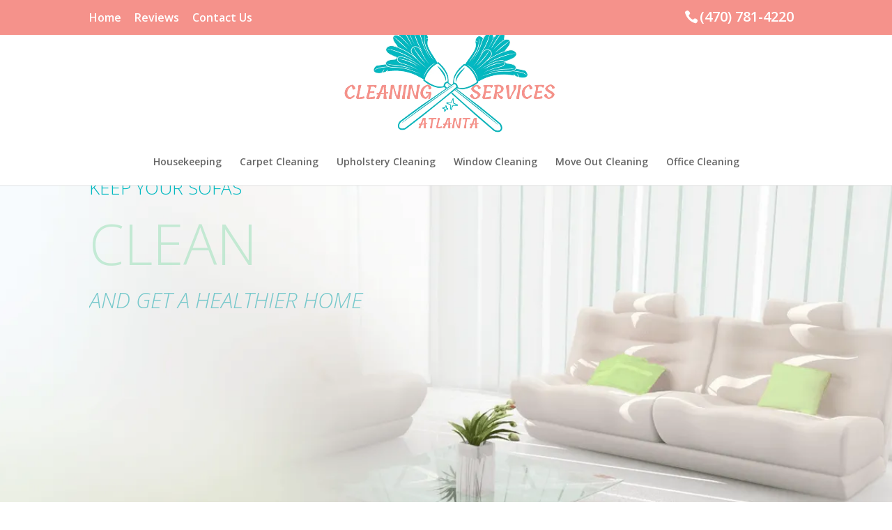

--- FILE ---
content_type: application/javascript
request_url: https://cdn-bieak.nitrocdn.com/FkCwHUOgEHtyRHrwBDcItLyDPGZDvkaZ/assets/static/optimized/wp-content/themes/Divi/includes/builder/scripts/nitro-min-7b18e00bca75b82128f9664882fe0967.frontend-builder-global-functions.js
body_size: 1338
content:
(function(e){window.et_pb_smooth_scroll=function(i,t,n,s){var r=e(window).width();if(e("body").hasClass("et_fixed_nav")&&r>980){$menu_offset=e("#top-header").outerHeight()+e("#main-header").outerHeight()-1}else{$menu_offset=-1}if(e("#wpadminbar").length&&r>600){$menu_offset+=e("#wpadminbar").outerHeight()}if(t){$scroll_position=0}else{$scroll_position=i.offset().top-$menu_offset}if(typeof s==="undefined"){s="swing"}e("html, body").animate({scrollTop:$scroll_position},n,s)};window.et_fix_video_wmode=function(i){e(i).each(function(){if(e(this).find("iframe").length){var i=e(this).find("iframe"),t=i.attr("src"),n=t.indexOf("?")==-1?"?":"&amp;",s=t+n+"wmode=opaque";i.attr("src",s)}})};window.et_pb_form_placeholders_init=function(e){e.find('input:text, input[type="email"], input[type="url"], textarea').each(function(e,i){var t=jQuery(i),n=t.siblings("label"),s=t.siblings("label").text();if(n.length){n.hide();if(t.siblings("span.required")){s+=t.siblings("span.required").text();t.siblings("span.required").hide()}t.val(s)}}).bind("focus",function(){var e=jQuery(this).siblings("label").text();if(jQuery(this).siblings("span.required").length)e+=jQuery(this).siblings("span.required").text();if(jQuery(this).val()===e)jQuery(this).val("")}).bind("blur",function(){var e=jQuery(this).siblings("label").text();if(jQuery(this).siblings("span.required").length)e+=jQuery(this).siblings("span.required").text();if(jQuery(this).val()==="")jQuery(this).val(e)})};window.et_duplicate_menu=function(i,t,n,s,r){t.each(function(){var t=e(this),a;if(""!==i){i.clone().attr("id",n).removeClass().attr("class",s).appendTo(t)}a=t.find("> ul");a.find(".menu_slide").remove();a.find("li:first").addClass("et_first_mobile_item");a.find("a").on("click",function(){e(this).parents(".et_mobile_menu").siblings(".mobile_menu_bar").trigger("click")});if("no_click_event"!==r){t.on("click",".mobile_menu_bar",function(){if(t.hasClass("closed")){t.removeClass("closed").addClass("opened");a.stop().slideDown(500)}else{t.removeClass("opened").addClass("closed");a.stop().slideUp(500)}return false})}});e("#mobile_menu .centered-inline-logo-wrap").remove()};window.et_pb_remove_placeholder_text=function(e){e.find("input:text, textarea").each(function(e,i){var t=jQuery(i),n=t.siblings("label"),s=t.siblings("label").text();if(n.length&&n.is(":hidden")){if(n.text()==t.val())t.val("")}})};window.et_fix_fullscreen_section=function(){var i=e(window);e("section.et_pb_fullscreen").each(function(){var t=e(this);e.proxy(et_calc_fullscreen_section,t)();i.on("resize",e.proxy(et_calc_fullscreen_section,t))})};window.et_bar_counters_init=function(e){if(!e.length){return}var i=e.closest(".et_pb_counter_container"),t=e.attr("data-width"),n=Math.ceil(parseFloat(e.css("paddingLeft")))+Math.ceil(parseFloat(e.css("paddingRight"))),s=e.children(".et_pb_counter_amount_number"),r=(i.width()-s.innerWidth())/100*parseFloat(t),a=r+s.innerWidth();e.css({"width":a})};window.et_fix_pricing_currency_position=function(i){var t=typeof i!=="undefined"?i:e(".et_pb_pricing_table");if(!t.length){return}t.each(function(){var i=e(this),t=i.find(".et_pb_et_price"),n=t.length?t.find(".et_pb_dollar_sign"):false,s=t.length?t.find(".et_pb_sum"):false;if(!n||!s){return}n.css({"marginLeft":-n.width()+"px"})})};window.et_pb_set_responsive_grid=function(i,t){setTimeout(function(){var n=i.innerWidth(),s=i.find(t).outerWidth(true),r=s-i.find(t).outerWidth(),a=Math.round((n+r)/s),o=1,l=1;i.find(t).removeClass("last_in_row first_in_row");i.find(t).each(function(){var i=e(this);if(!i.hasClass("inactive")){if(l===o){i.addClass("first_in_row")}if(0===o%a){i.addClass("last_in_row");l=o+1}o++}})},1)};window.et_pb_set_tabs_height=function(i){if(typeof i==="undefined"){i=e(".et_pb_tabs")}if(!i.length){return}i.each(function(){var i=e(this).find(".et_pb_tabs_controls");var t=i.find("li");var n=0;var s=".et_pb_column_1_3, .et_pb_column_1_4, .et_pb_column_3_8";var r=e(this).parents(s).length>0;var a=parseFloat(e(window).width())<768;var o=r||a;if(o){e(this).addClass("et_pb_tabs_vertically_stacked")}if(t.length){i.removeAttr("style");t.each(function(){var i=e(this).outerHeight();if(o){return}if(i>n){n=i}})}if(0!==n){i.css("min-height",n)}})}})(jQuery);

--- FILE ---
content_type: application/javascript
request_url: https://cdn-bieak.nitrocdn.com/FkCwHUOgEHtyRHrwBDcItLyDPGZDvkaZ/assets/static/optimized/wp-content/themes/Divi/js/nitro-min-23fc51dcb7323a5fc99b5d4d5829619b.custom.js
body_size: 5915
content:
(function(e){window.et_calculating_scroll_position=false;window.et_side_nav_links_initialized=false;var t=e(".single.et_pb_pagebuilder_layout.et_full_width_page"),i=navigator.userAgent.match(/Android|webOS|iPhone|iPad|iPod|BlackBerry|IEMobile|Opera Mini/),n=navigator.userAgent.match(/iPad/),a=e(".container"),s=a.width(),o=e("body").hasClass("et_fixed_nav"),_=e("body").hasClass("et_vertical_fixed"),d=e("body").hasClass("rtl"),l=e("body").hasClass("et_hide_nav"),r=e("body").hasClass("et_header_style_left"),p=e("#top-header"),c=e("#main-header"),h=e("#page-container"),f=e("#main-content .container:first-child"),m=f.find(".et_post_meta_wrapper:first"),u=m.find("h1.entry-title"),g=f.find(".entry-content:first"),v=e("body.single-post"),b=e(window),w=false,y,C,T,x,I=e(".et_header_style_split"),k=e("#et-top-navigation"),H=e("#logo"),z=e("body.et_pb_pagebuilder_layout .et_pb_section:visible:first"),W="ontouchstart"in window||navigator.maxTouchPoints;e(document).ready(function(){var i=e("ul.nav"),n=e("#et_search_icon"),s=300,g,H=true;i.find("li").hover(function(){if(!e(this).closest("li.mega-menu").length||e(this).hasClass("mega-menu")){e(this).addClass("et-show-dropdown");e(this).removeClass("et-hover").addClass("et-hover")}},function(){var t=e(this);t.removeClass("et-show-dropdown");setTimeout(function(){if(!t.hasClass("et-show-dropdown")){t.removeClass("et-hover")}},200)});i.find(".menu-item-has-children > a").on("touchend",function(){var t=e(this).parent("li");if(t.hasClass("et-hover")){window.location=e(this).attr("href")}else{t.trigger("mouseenter")}});i.find("li.mega-menu").each(function(){var t=e(this),i=t.children("ul").children("li"),n=i.length;if(n<4){t.addClass("mega-menu-parent mega-menu-parent-"+n)}});function W(){var t=e("#main-header > .container > .logo_container"),i=e(".centered-inline-logo-wrap > .logo_container"),n=k.children("nav").children("ul").children("li").size(),a=Math.round(n/2)-1,s=b.prop("outerWidth")||b.width();if(s>980&&t.length){e('<li class="centered-inline-logo-wrap"></li>').insertAfter(k.find("nav > ul >li:nth("+a+")"));t.appendTo(k.find(".centered-inline-logo-wrap"))}if(s<=980&&i.length){i.prependTo("#main-header > .container");e("#main-header .centered-inline-logo-wrap").remove()}}if(I.length&&!window.et_is_vertical_nav){W();e(window).resize(function(){W()})}if(e("ul.et_disable_top_tier").length){e("ul.et_disable_top_tier > li > ul").prev("a").attr("href","#")}if(window.et_is_vertical_nav){if(e("#main-header").height()<e("#et-top-navigation").height()){e("#main-header").height(e("#et-top-navigation").height()+e("#logo").height()+100)}}window.et_calculate_header_values=function(){var t=e("#top-header"),i=t.length&&t.is(":visible")?parseInt(t.innerHeight()):0,n=e("#wpadminbar").length?parseInt(e("#wpadminbar").innerHeight()):0,a=e(".et_header_style_slide .et_slide_in_menu_container");y=parseInt(e("#main-header").innerHeight())+i;C=y<=90?y-29:y-56;T=C+n;x=i+n;if(a.length&&!e("body").hasClass("et_pb_slide_menu_active")){a.css({right:"-"+parseInt(a.innerWidth())+"px","display":"none"});if(e("body").hasClass("et_boxed_layout")){var s=h.css("margin-left");c.css({left:s})}}};var P=e("#commentform");et_pb_form_placeholders_init(P);P.submit(function(){et_pb_remove_placeholder_text(P)});et_duplicate_menu(e("#et-top-navigation ul.nav"),e("#et-top-navigation .mobile_nav"),"mobile_menu","et_mobile_menu");et_duplicate_menu("",e(".et_pb_fullscreen_nav_container"),"mobile_menu_slide","et_mobile_menu","no_click_event");if(e("#et-secondary-nav").length){e("#et-top-navigation #mobile_menu").append(e("#et-secondary-nav").clone().html())}if(e(".et_slide_in_menu_container").length){var M=e(".et_slide_in_menu_container").find(".menu-item-has-children > a");if(M.length){M.append('<span class="et_mobile_menu_arrow"></span>')}}function O(t){setTimeout(function(){var t=e("body"),i=e("#wpadminbar"),n=e("#top-header"),a=0;if(i.length){a+=i.innerHeight()}if(n.length&&n.is(":visible")){a+=n.innerHeight()}if(!window.et_is_vertical_nav&&t.hasClass("et_fixed_nav")){e("#main-header").css("top",a)}},t)}function Y(){var t=e("body"),i=e(document).height(),n=e(window).height()+y+200;if(t.hasClass("et_hide_nav")||t.hasClass("et_hide_nav_disabled")&&t.hasClass("et_fixed_nav")){if(i>n){if(t.hasClass("et_hide_nav_disabled")){t.addClass("et_hide_nav");t.removeClass("et_hide_nav_disabled")}e("#main-header").css("transform","translateY(-"+y+"px)");e("#top-header").css("transform","translateY(-"+y+"px)")}else{e("#main-header").css({"transform":"translateY(0)","opacity":"1"});e("#top-header").css({"transform":"translateY(0)","opacity":"1"});t.removeClass("et_hide_nav");t.addClass("et_hide_nav_disabled")}}}function B(e,t){var i={};i[t]=e.css(t);e.attr({"data-fix-page-container":"on"}).data({"fix_page_container_style":i})}function $(){var t=e(window.et_location_hash+" .et_pb_map_container"),i=t.children(".et_pb_map"),n=e(window.et_location_hash);n.css("display",window.et_location_hash_style);var a="undefined"!==typeof n.offset().top?n.offset().top:0,s=a>4e3?1600:800;if(t.length){google.maps.event.trigger(i[0],"resize")}setTimeout(function(){et_pb_smooth_scroll(n,false,s,"swing");setTimeout(function(){et_pb_smooth_scroll(n,false,150,"linear")},s+25)},700)}function q(e,t){if(typeof e==="undefined"){return false}var i=e.split("|");return typeof i[t]!=="undefined"?i[t]:false}function F(){var i=parseInt(b.width()),n=e("#top-header"),a=e("body.et_pb_pagebuilder_layout .et_pb_section:visible:first"),s=n.length&&n.is(":visible")?parseInt(n.innerHeight()):0,_=0,d;e('*[data-fix-page-container="on"]').each(function(){var t=e(this),i=t.data();t.css(i.fix_page_container_style)});if(i>980&&!c.attr("data-height-loaded")){c.attr({"data-height-onload":parseInt(c.height()),"data-height-loaded":true})}if(i<=980){d=parseInt(c.innerHeight())+s-1;if(window.et_is_transparent_nav&&!a.length){d+=58}}else{d=parseInt(c.attr("data-height-onload"))+s;if(window.et_is_transparent_nav&&!window.et_is_vertical_nav&&f.length){d+=58}c.clone().addClass("main-header-clone et-fixed-header").css({opacity:0,position:"fixed",top:"auto",right:0,bottom:0,left:0}).appendTo(e("body"));_=e(".main-header-clone").height();e(".main-header-clone").remove()}c.attr({"data-fixed-height-onload":_});if(window.et_is_transparent_nav&&!window.et_is_vertical_nav){a.addClass("et_pb_section_first");var l=a.length,r=l&&v.length,p=t.length&&u.length,g=t.length&&0===u.length,w=a.is(".et_pb_fullwidth_section"),y=i<=980&&f.length;if(r&&!(g&&w)){f.css({"paddingTop":""});if(i<980){d+=40}if(w){a.css({"paddingTop":"0"})}if(p){m.css({"paddingTop":d})}else if(g){B(a,"paddingTop");a.css({"paddingTop":d})}else{B(f,"paddingTop");f.css({"paddingTop":d})}}else if(w){var C=a.children(".et_pb_module:visible:first");if(g&&w&&i>980){d=d-58}if(C.is(".et_pb_slider")){var T=C.find(".et_pb_slide_image"),x=C.find(".et_pb_slide"),I=C.find(".et_pb_slide .et_pb_container"),k=0-parseInt(T.height())/2,H=0,z=C.find(".et-pb-slider-arrows a"),W=z.height();B(x,"paddingTop");x.css({"paddingTop":d});I.css({"min-height":""});B(T,"marginTop");T.css({"marginTop":k});B(z,"marginTop");z.css({"marginTop":d/2-W/2});var A=0;C.find(".et_pb_slide").each(function(){var t=e(this),i=t.find(".et_pb_container");t.show();i.css({"min-height":""});var n=i.innerHeight();if(A<n){A=n}if(t.is(':not(".et-pb-active-slide")')){t.hide()}});B(I,"min-height");I.css({"min-height":A})}else if(C.is(".et_pb_fullwidth_header")){C.removeAttr("style");var P=parseInt(C.css("paddingTop"));B(C,"paddingTop");C.css({"paddingTop":d+P})}else if(C.is(".et_pb_fullwidth_portfolio")){B(C,"paddingTop");C.css({"paddingTop":d})}else if(C.is(".et_pb_map_container")){var M=C.find(".et_pb_map");M.css({"height":""});C.find(".et_pb_map").css({"height":d+parseInt(M.css("height"))});C.addClass("et_beneath_transparent_nav")}else if(C.is(".et_pb_fullwidth_menu")){B(C,"marginTop");C.css({"marginTop":d})}else if(C.is(".et_pb_fullwidth_code")){var Y=C;Y.css({"paddingTop":""});var $=parseInt(Y.css("paddingTop"));B(Y,"paddingTop");Y.css({"paddingTop":d+$})}else if(C.is(".et_pb_post_title")){var F=C;B(F,"paddingTop");C.css({"paddingTop":d+50})}}else if(l){a.css({"paddingTop":""});var S=a.attr("data-padding"),V=q(S,0),j=a.attr("data-padding-tablet"),E=q(j,0),Q=a.attr("data-padding-phone"),D=q(Q,0),G;if(V||E||D){if(i>980&&V){a.css({paddingTop:V})}else if(i>767&&E){a.css({paddingTop:E})}else if(D){a.css({paddingTop:D})}G=parseInt(a.css("paddingTop"));a.css({paddingTop:d+G})}else{et_pb_first_row_padding_top=d+parseInt(a.css("paddingBottom"));B(a,"paddingTop");a.css({"paddingTop":et_pb_first_row_padding_top})}}else if(y){f.css({"paddingTop":d})}else{e("#main-content .container:first-child").css({"paddingTop":d})}if(!e("#et_fix_page_container_position").length){e("<style />",{"id":"et_fix_page_container_position","text":"#page-container{ padding-top: 0 !important;}"}).appendTo("head")}}else if(o){h.css("paddingTop",d)}O(0)}a.data("previous-width",a.width());e(window).resize(function(){var t=parseInt(b.width()),i=parseInt(a.data("previous-width")),n=a.css("width"),s=typeof n!=="undefined"?n.substr(-1,1)!=="%":"",_=s?parseInt(a.width()):parseInt(a.width())/100*t,d=i!==_,r=e(".et_slide_in_menu_container"),p;if(o&&d){if(typeof f!="undefined"){clearTimeout(f)}var f=setTimeout(function(){F();if(typeof et_fix_fullscreen_section==="function"){et_fix_fullscreen_section()}},200);a.data("previous-width",_)}if(l){Y()}if(e("#wpadminbar").length&&o&&t>=740&&t<=782){et_calculate_header_values();O(0)}j();if(r.length&&!e("body").hasClass("et_pb_slide_menu_active")){r.css({right:"-"+parseInt(r.innerWidth())+"px"});if(e("body").hasClass("et_boxed_layout")&&o){p=h.css("margin-left");c.css({left:p})}}if(r.length&&e("body").hasClass("et_pb_slide_menu_active")){if(e("body").hasClass("et_boxed_layout")){var m;p=parseFloat(h.css("margin-left"));h.css({left:"-"+(parseInt(r.innerWidth())-p)+"px"});if(o){m=0>parseInt(r.innerWidth())-p*2?Math.abs(r.innerWidth()-p*2):"-"+(r.innerWidth()-p*2);if(m<parseInt(r.innerWidth())){c.css({left:m+"px"})}}}else{e("#page-container, .et_fixed_nav #main-header").css({left:"-"+parseInt(r.innerWidth())+"px"})}}if(r.length&&e("body").hasClass("et_header_style_fullscreen")){var u=parseInt(r.find(".et_slide_menu_top").innerHeight());r.css({"padding-top":u+20})}});e(window).ready(function(){if(e.fn.fitVids){e("#main-content").fitVids({customSelector:"iframe[src^='http://www.hulu.com'], iframe[src^='http://www.dailymotion.com'], iframe[src^='http://www.funnyordie.com'], iframe[src^='https://embed-ssl.ted.com'], iframe[src^='http://embed.revision3.com'], iframe[src^='https://flickr.com'], iframe[src^='http://blip.tv'], iframe[src^='http://www.collegehumor.com']"})}});function S(){if(o){et_calculate_header_values()}F();if(window.hasOwnProperty("et_location_hash")&&""!==window.et_location_hash){$()}if(r&&!window.et_is_vertical_nav){$logo_width=parseInt(e("#logo").width());if(d){k.css("padding-right",$logo_width+30)}else{k.css("padding-left",$logo_width+30)}}if(e("p.demo_store").length){e("#footer-bottom").css("margin-bottom",e("p.demo_store").innerHeight())}if(e.fn.waypoint){var t;if(_){t=e("#main-content");t.waypoint({handler:function(t){A();if(t==="down"){e("#main-header").addClass("et-fixed-header")}else{e("#main-header").removeClass("et-fixed-header")}}})}if(o){if(window.et_is_transparent_nav&&!window.et_is_vertical_nav&&z.length){if(z.is(".et_pb_fullwidth_section")){t=z.children(".et_pb_module")}else{t=z.find(".et_pb_row")}}else if(window.et_is_transparent_nav&&!window.et_is_vertical_nav&&f.length){t=e("#content-area")}else{t=e("#main-content")}t.waypoint({offset:function(){if(w){setTimeout(function(){et_calculate_header_values()},200);w=false}if(l){return T-y-200}else{var e=t.offset();if(e.top<T){T=0-(T-e.top)}return T}},handler:function(t){A();if(t==="down"){c.addClass("et-fixed-header");h.addClass("et-animated-content");p.addClass("et-fixed-header");if(!l&&!window.et_is_transparent_nav&&!e(".mobile_menu_bar_toggle").is(":visible")){var i=p.length?parseInt(p.height()):0,n,a,s;n=c.clone().addClass("et-fixed-header, et_header_clone").css({"transition":"none","display":"none"});a=parseInt(n.prependTo("body").height());if(!window.et_is_vertical_nav){s=parseInt(h.css("padding-top"))-a-i+1;h.css("margin-top",-s)}e(".et_header_clone").remove()}}else{c.removeClass("et-fixed-header");p.removeClass("et-fixed-header");h.css("margin-top","-1px")}setTimeout(function(){j()},400)}})}if(l){Y()}}}e('a[href*="#"]:not([href="#"])').click(function(){var t=e(this),i=t.closest(".et_smooth_scroll_disabled").length,n=t.closest(".woocommerce-tabs").length&&t.closest(".tabs").length,a=t.closest(".eab-shortcode_calendar-navigation-link").length,s=t.hasClass("acomment-reply"),o=i||n||a||s;if(location.pathname.replace(/^\//,"")==this.pathname.replace(/^\//,"")&&location.hostname==this.hostname&&!o){var _=e(this.hash);_=_.length?_:e("[name="+this.hash.slice(1)+"]");if(_.length){et_pb_smooth_scroll(_,false,800);if(!e("#main-header").hasClass("et-fixed-header")&&e("body").hasClass("et_fixed_nav")&&e(window).width()>980){setTimeout(function(){et_pb_smooth_scroll(_,false,40,"linear")},780)}return false}}});window.et_pb_window_side_nav_scroll_init=function(){if(true===window.et_calculating_scroll_position||false===window.et_side_nav_links_initialized){return}window.et_calculating_scroll_position=true;var t=e("body").hasClass("et_fixed_nav")?20:-90;var i=e("#top-header").length>0?parseInt(e("#top-header").height()):0;var n=e("#main-header").length>0?parseInt(e("#main-header").height()):0;var a;if(e("#wpadminbar").length>0&&parseInt(e(window).width())>600){t+=parseInt(e("#wpadminbar").outerHeight())}if(window.et_is_vertical_nav){a=i+t+60}else{a=i+n+t}var s=parseInt(e(window).height());var o=parseInt(e(window).scrollTop());var _=parseInt(e(document).height());var d=s+o===_;var l=e(".side_nav_item a").length-1;for(var r=0;r<=l;r++){var p=e(".et_pb_section:visible:not(.et_pb_section div)").eq(r);var c="undefined"===typeof p.offset();var h=e(".side_nav_item a.active").parent().index();var f=null;var m=false===c?p.offset().top-a:0;if(c){f=0}else if(d){f=l}else if(o>=m){f=r}if(null!==f&&f!==h){e(".side_nav_item a").removeClass("active");e("a#side_nav_item_id_"+f).addClass("active")}}window.et_calculating_scroll_position=false};window.et_pb_side_nav_page_init=function(){var t=e(".et_pb_section:visible:not(.et_pb_section div)");var i=t.length;var n=parseInt((i*20+40)/2);window.et_side_nav_links_initialized=false;window.et_calculating_scroll_position=false;if(i>1&&e(".et_pb_side_nav_page").length){e("#main-content").append('<ul class="et_pb_side_nav"></ul>');t.each(function(t,n){var a=0===t?"active":"";e(".et_pb_side_nav").append('<li class="side_nav_item"><a href="#" id="side_nav_item_id_'+t+'" class= "'+a+'">'+t+"</a></li>");if(i-1===t){window.et_side_nav_links_initialized=true}});e("ul.et_pb_side_nav").css("marginTop","-"+n+"px");e(".et_pb_side_nav").addClass("et-visible");e(".et_pb_side_nav a").click(function(){var t=parseInt(e(this).text());var i=e(".et_pb_section:visible:not(.et_pb_section div)").eq(t);var n=e(this).text()=="0";et_pb_smooth_scroll(i,n,800);if(!e("#main-header").hasClass("et-fixed-header")&&e("body").hasClass("et_fixed_nav")&&parseInt(e(window).width())>980){setTimeout(function(){et_pb_smooth_scroll(i,n,200)},500)}return false});e(window).on("scroll",et_pb_window_side_nav_scroll_init)}};et_pb_side_nav_page_init();if(e(".et_pb_scroll_top").length){e(window).scroll(function(){if(e(this).scrollTop()>800){e(".et_pb_scroll_top").show().removeClass("et-hidden").addClass("et-visible")}else{e(".et_pb_scroll_top").removeClass("et-visible").addClass("et-hidden")}});e(".et_pb_scroll_top").click(function(){e("html, body").animate({scrollTop:0},800)})}if(e(".comment-reply-link").length){e(".comment-reply-link").addClass("et_pb_button")}e("#et_top_search").click(function(){var t=e(".et_search_form_container");if(t.hasClass("et_pb_is_animating")){return}e(".et_menu_container").removeClass("et_pb_menu_visible et_pb_no_animation").addClass("et_pb_menu_hidden");t.removeClass("et_pb_search_form_hidden et_pb_no_animation").addClass("et_pb_search_visible et_pb_is_animating");setTimeout(function(){e(".et_menu_container").addClass("et_pb_no_animation");t.addClass("et_pb_no_animation").removeClass("et_pb_is_animating")},1e3);t.find("input").focus();j()});function V(){if(e(".et_search_form_container").hasClass("et_pb_is_animating")){return}e(".et_menu_container").removeClass("et_pb_menu_hidden et_pb_no_animation").addClass("et_pb_menu_visible");e(".et_search_form_container").removeClass("et_pb_search_visible et_pb_no_animation").addClass("et_pb_search_form_hidden et_pb_is_animating");setTimeout(function(){e(".et_menu_container").addClass("et_pb_no_animation");e(".et_search_form_container").addClass("et_pb_no_animation").removeClass("et_pb_is_animating")},1e3)}function j(){var t=e(".et_search_form_container");var i=e("body");if(t.hasClass("et_pb_search_visible")){var n=e("#main-header").innerHeight(),a=e("#top-menu").width(),s=e("#top-menu li a").css("font-size");t.css({"height":n+"px"});t.find("input").css("font-size",s);if(!i.hasClass("et_header_style_left")){t.css("max-width",a+60)}else{t.find("form").css("max-width",a+60)}}}e(".et_close_search_field").click(function(){V()});e(document).mouseup(function(t){var i=e("#main-header");if(e(".et_menu_container").hasClass("et_pb_menu_hidden")){if(!i.is(t.target)&&i.has(t.target).length===0){V()}}});function E(){var t=e("#logo"),i=t.attr("src"),n=i.substr(-3,3)==="svg"?true:false,a,s,o;e("body").append(e("<div />",{"id":"et-define-logo-wrap","style":"position: fixed; bottom: 0; opacity: 0;"}));a=e("#et-define-logo-wrap");if(n){a.addClass("svg-logo")}a.html(t.clone().css({"display":"block"}).removeAttr("id"));s=a.find("img").width();o=a.find("img").height();t.attr({"data-actual-width":s,"data-actual-height":o});a.remove();A(true)}if(e("#logo").length){e("#logo").attr("src",e("#logo").attr("src")).load(function(){E()})}e(".footer-widget").each(function(){var t=e(this),i=t.width(),n=t.find(".widget_adsensewidget ins");if(n.length){n.width(i)}});function Q(){e(window).off("scroll",window.et_pb_window_side_nav_scroll_init);e("#main-content .et_pb_side_nav").off("click",".et_pb_side_nav a");e("#main-content .et_pb_side_nav").remove();et_pb_side_nav_page_init()}if(e("body").is(".et-fb")){e(window).on("et_fb_root_did_mount",function(){Q();S()});e(window).on("et_fb_section_content_change",Q)}else{e(window).load(S)}});function A(t){var i=e("body"),n=e("#logo"),a=parseInt(n.attr("data-actual-width")),s=parseInt(n.attr("data-actual-height")),o=parseInt(n.attr("data-height-percentage")),_=e("#et-top-navigation"),d=parseInt(_.attr("data-height")),l=parseInt(_.attr("data-fixed-height")),r=e("#main-header"),p=i.hasClass("et_header_style_split"),c=r.hasClass("et-fixed-header"),h=i.hasClass("et_hide_primary_logo"),f=i.hasClass("et_hide_fixed_logo"),m=c?d:l,u,g;t=typeof t==="undefined"?false:t;if(p&&!window.et_is_vertical_nav){if(t){m=d}g=m*(o/100)+22;u=a*(g/s);if(h&&(c||t)){u=0}if(f&&!c&&!t){u=0}e(".et_header_style_split .centered-inline-logo-wrap").css({"width":u})}}function P(t){var i=e(".et_header_style_slide .et_slide_in_menu_container"),n=e(".et_header_style_slide #page-container, .et_header_style_slide.et_fixed_nav #main-header"),a=e(".et_header_style_slide #main-header"),s=i.hasClass("et_pb_slide_menu_opened"),_=typeof t!=="undefined"?t:"auto",d=e("body").hasClass("et_boxed_layout"),l=d?parseFloat(e("#page-container").css("margin-left")):0,r=i.innerWidth();if("auto"!==_&&(s&&"open"===_||!s&&"close"===_)){return}if(s){i.css({right:"-"+r+"px"});n.css({left:"0"});if(d&&o){a.css({left:l+"px"})}setTimeout(function(){i.css({"display":"none"})},700)}else{i.css({"display":"block"});setTimeout(function(){i.css({right:"0"});n.css({left:"-"+(r-l)+"px"});if(d&&o){var e=0>r-l*2?Math.abs(r-l*2):"-"+(r-l*2);if(e<r){a.css({left:e+"px"})}}},50)}e("body").toggleClass("et_pb_slide_menu_active");i.toggleClass("et_pb_slide_menu_opened")}function M(){if(!o){return}var t=parseInt(b.width());if(980>=t){return}var i=parseInt(e("#main-header").innerHeight());e("html, body").animate({scrollTop:e("form.checkout").offset().top-100-i},1e3)}e("#main-header").on("click",".et_toggle_slide_menu",function(){P()});if(W){b.on("swipeleft",function(e){var t=parseInt(b.width()),i=parseInt(e.swipestart.coords[0]);if(30>=t-i){P("open")}});b.on("swiperight",function(t){if(e("body").hasClass("et_pb_slide_menu_active")){P("close")}})}e("#page-container").on("click",".et_toggle_fullscreen_menu",function(){var t=e(".et_header_style_fullscreen .et_slide_in_menu_container"),i=t.find(".et_slide_menu_top").innerHeight();t.toggleClass("et_pb_fullscreen_menu_opened");e("body").toggleClass("et_pb_fullscreen_menu_active");if(t.hasClass("et_pb_fullscreen_menu_opened")){t.addClass("et_pb_fullscreen_menu_animated");t.css({"padding-top":i+20})}else{setTimeout(function(){t.removeClass("et_pb_fullscreen_menu_animated")},1e3)}});e(window).unload(function(){if(e("body").hasClass("et_pb_fullscreen_menu_active")){e(".et_toggle_fullscreen_menu").trigger("click")}});e(".et_pb_fullscreen_nav_container").on("click","li.menu-item-has-children > a",function(){var t=e(this).closest("li"),i=t.find(">a .et_mobile_menu_arrow"),n=t.find(">ul"),a=i.hasClass("et_pb_submenu_opened"),s;i.toggleClass("et_pb_submenu_opened");if(a){n.removeClass("et_pb_slide_dropdown_opened");n.slideToggle(700,"easeInOutCubic")}else{n.slideToggle(700,"easeInOutCubic");n.addClass("et_pb_slide_dropdown_opened")}return false});if(e("body").hasClass("et_header_style_fullscreen")){var O=e(".et_header_style_fullscreen .et_slide_in_menu_container");if(O.length){var Y=O.find(".et_slide_menu_top").innerHeight();O.css({"padding-top":Y+20})}}e(document.body).on("checkout_error",function(){M()});e(document.body).on("updated_checkout",function(e){if("failure"!==e.result){return}M()})})(jQuery);

--- FILE ---
content_type: application/javascript
request_url: https://cdn-bieak.nitrocdn.com/FkCwHUOgEHtyRHrwBDcItLyDPGZDvkaZ/assets/static/optimized/wp-content/themes/Divi/includes/builder/scripts/nitro-min-8c3c781564a1951d0a6ce7e080da1ffc.frontend-builder-scripts.js
body_size: 16540
content:
(function(e){var t=e(window);window.et_load_event_fired=false;window.et_is_transparent_nav=e("body").hasClass("et_transparent_nav");window.et_is_vertical_nav=e("body").hasClass("et_vertical_nav");window.et_is_fixed_nav=e("body").hasClass("et_fixed_nav");jQuery.fn.reverse=[].reverse;jQuery.fn.closest_descendent=function(e){var t,i=this.children();while(i.length){t=i.filter(e);if(t.length){break}i=i.children()}return t};window.et_pb_init_modules=function(){e.et_pb_simple_slider=function(i,a){var n=e.extend({slide:".et-slide",arrows:".et-pb-slider-arrows",prev_arrow:".et-pb-arrow-prev",next_arrow:".et-pb-arrow-next",controls:".et-pb-controllers a",carousel_controls:".et_pb_carousel_item",control_active_class:"et-pb-active-control",previous_text:et_pb_custom.previous,next_text:et_pb_custom.next,fade_speed:500,use_arrows:true,use_controls:true,manual_arrows:"",append_controls_to:"",controls_below:false,controls_class:"et-pb-controllers",slideshow:false,slideshow_speed:7e3,show_progress_bar:false,tabs_animation:false,use_carousel:false},a);var s=e(i),o=s.closest_descendent(n.slide),_=o.length,r=n.fade_speed,l=0,d,p,c,f,u,h,b="",g="",m=null,v=0,w=s.find(".et_pb_container"),y=w.width(),C=s.hasClass("et_pb_post_slider");s.et_animation_running=false;e.data(i,"et_pb_simple_slider",s);o.eq(0).addClass("et-pb-active-slide");if(!n.tabs_animation){if(!s.hasClass("et_pb_bg_layout_dark")&&!s.hasClass("et_pb_bg_layout_light")){s.addClass(I(o.eq(0)))}}if(n.use_arrows&&_>1){if(n.manual_arrows=="")s.append('<div class="et-pb-slider-arrows"><a class="et-pb-arrow-prev" href="#">'+"<span>"+n.previous_text+"</span>"+'</a><a class="et-pb-arrow-next" href="#">'+"<span>"+n.next_text+"</span>"+"</a></div>");else s.append(n.manual_arrows);d=s.find(n.arrows);p=s.find(n.prev_arrow);c=s.find(n.next_arrow);c.click(function(){if(s.et_animation_running)return false;s.et_slider_move_to("next");return false});p.click(function(){if(s.et_animation_running)return false;s.et_slider_move_to("previous");return false});s.find(n.slide).on("swipeleft",function(t){if(e(t.target).closest(".et-fb-popover-tinymce").length||e(t.target).closest(".et-fb-editable-element").length){return}s.et_slider_move_to("next")});s.find(n.slide).on("swiperight",function(t){if(e(t.target).closest(".et-fb-popover-tinymce").length||e(t.target).closest(".et-fb-editable-element").length){return}s.et_slider_move_to("previous")})}if(n.use_controls&&_>1){for(var T=1;T<=_;T++){b+='<a href="#"'+(T==1?' class="'+n.control_active_class+'"':"")+">"+T+"</a>"}if(s.find("video").length>0){n.controls_class+=" et-pb-controllers-has-video-tag"}b='<div class="'+n.controls_class+'">'+b+"</div>";if(n.append_controls_to=="")s.append(b);else e(n.append_controls_to).append(b);if(n.controls_below)f=s.parent().find(n.controls);else f=s.find(n.controls);P(o.eq(0));f.click(function(){if(s.et_animation_running)return false;s.et_slider_move_to(e(this).index());return false})}if(n.use_carousel&&_>1){for(var T=1;T<=_;T++){slide_id=T-1;image_src=o.eq(slide_id).data("image")!==undefined?"url("+o.eq(slide_id).data("image")+")":"none";g+='<div class="et_pb_carousel_item '+(T==1?n.control_active_class:"")+'" data-slide-id="'+slide_id+'">'+'<div class="et_pb_video_overlay" href="#" style="background-image: '+image_src+';">'+'<div class="et_pb_video_overlay_hover"><a href="#" class="et_pb_video_play"></a></div>'+"</div>"+"</div>"}g='<div class="et_pb_carousel">'+'<div class="et_pb_carousel_items">'+g+"</div>"+"</div>";s.after(g);u=s.siblings(".et_pb_carousel").find(n.carousel_controls);u.click(function(){if(s.et_animation_running)return false;var t=e(this);s.et_slider_move_to(t.data("slide-id"));return false})}if(n.slideshow&&_>1){s.hover(function(){if(s.hasClass("et_slider_auto_ignore_hover")){return}s.addClass("et_slider_hovered");if(typeof h!="undefined"){clearInterval(h)}},function(){if(s.hasClass("et_slider_auto_ignore_hover")){return}s.removeClass("et_slider_hovered");k()})}k();function k(){if(n.slideshow&&_>1&&!s.hasClass("et_slider_hovered")){h=setTimeout(function(){s.et_slider_move_to("next")},n.slideshow_speed)}}s.et_slider_destroy=function(){if(typeof h!="undefined"){clearInterval(h)}s.unbind("mouseenter mouseleave");s.find(".et-pb-slider-arrows a, .et-pb-controllers a").unbind("click");s.find(".et_pb_slide").css({"z-index":"","display":"","opacity":""});s.find(".et-pb-active-slide").removeClass("et-pb-active-slide");s.find(".et-pb-moved-slide").removeClass("et-pb-moved-slide");s.find(".et-pb-slider-arrows, .et-pb-controllers").remove();s.siblings(".et_pb_carousel").remove()};function j(e){var t,i;if(e.has("iframe").length){t=e.find("iframe");i=t.attr("src");t.attr("src","");t.attr("src",i)}else if(e.has("video").length){if(!e.find(".et_pb_section_video_bg").length){t=e.find("video");t[0].pause()}}}s.et_fix_slider_content_images=z;function z(){var e=s,t=e.find(".et-pb-active-slide .et_pb_slide_image"),i=e.find(".et-pb-active-slide .et_pb_slide_video"),a=t.closest(".et_pb_slide"),n=a.closest(".et_pb_slider"),o=parseFloat(n.innerHeight()),_=parseFloat(o*.8),r=parseFloat(t.height()),l=parseFloat(i.height());if(!isNaN(_)){t.find("img").css("maxHeight",_+"px");r=parseInt(t.height())}if(!isNaN(r)&&a.hasClass("et_pb_media_alignment_center")){t.css("marginTop","-"+r/2+"px")}if(!isNaN(l)){i.css("marginTop","-"+l/2+"px")}}function I(e){if(e.hasClass("et_pb_bg_layout_light")){return"et_pb_bg_layout_light"}return"et_pb_bg_layout_dark"}function P(e){var t,i,a;if(typeof f!=="undefined"&&f.length){t=e.attr("data-dots_color")||"";if(t!==""){f.attr("style","background-color: "+O(t,"0.3")+";");f.filter(".et-pb-active-control").attr("style","background-color: "+O(t)+"!important;")}else{f.removeAttr("style")}}if(typeof d!=="undefined"&&d.length){i=d.find("a");a=e.attr("data-arrows_color")||"";if(a!==""){i.css("color",a)}else{i.css("color","inherit")}}}function $(){if(C){setTimeout(function(){var t=e(".et_pb_circle_counter"),i=e(".et_pb_number_counter");window.et_fix_testimonial_inner_width();if(t.length){window.et_pb_reinit_circle_counters(t)}if(i.length){window.et_pb_reinit_number_counters(i)}window.et_reinit_waypoint_modules()},1e3)}}function O(e,t){var i=parseInt(e.replace("#",""),16),a=i>>16&255,n=i>>8&255,s=i&255,t=t||1,o;o=a+","+n+","+s+","+t;o="rgba("+o+")";return o}if(window.et_load_event_fired){et_fix_slider_height(s)}else{t.on("load",function(){et_fix_slider_height(s)})}t.on("resize",function(){et_fix_slider_height(s)});s.et_slider_move_to=function(t){var i=o.eq(l),a;s.et_animation_running=true;s.removeClass("et_slide_transition_to_next et_slide_transition_to_previous").addClass("et_slide_transition_to_"+t);s.find(".et-pb-moved-slide").removeClass("et-pb-moved-slide");if(t=="next"||t=="previous"){if(t=="next")l=l+1<_?l+1:0;else l=l-1>=0?l-1:_-1}else{if(l==t){s.et_animation_running=false;return}l=t}if(typeof h!="undefined")clearInterval(h);a=o.eq(l);if(typeof i.find("video")[0]!=="undefined"&&typeof i.find("video")[0]["player"]!=="undefined"){i.find("video")[0].player.pause()}if(typeof a.find("video")[0]!=="undefined"&&typeof a.find("video")[0]["player"]!=="undefined"){a.find("video")[0].player.play()}var d=i.find(".et_pb_video_box iframe");if(d.length){var p=d.attr("src");p=p.replace(/\?autoplay=1$/,"");p=p.replace(/\?autoplay=1&(amp;)?/,"?");p=p.replace(/&(amp;)?autoplay=1/,"");setTimeout(function(){d.attr({"src":p})},n.fade_speed);d.parents(".et_pb_video_box").next(".et_pb_video_overlay").css({"display":"block","opacity":1})}s.trigger("simple_slider_before_move_to",{direction:t,next_slide:a});o.each(function(){e(this).css("zIndex",1)});i.css("zIndex",2).removeClass("et-pb-active-slide").addClass("et-pb-moved-slide");a.css({"display":"block",opacity:0}).addClass("et-pb-active-slide");z();$();if(n.use_controls)f.removeClass(n.control_active_class).eq(l).addClass(n.control_active_class);if(n.use_carousel)u.removeClass(n.control_active_class).eq(l).addClass(n.control_active_class);if(!n.tabs_animation){P(a);a.animate({opacity:1},r);i.addClass("et_slide_transition").css({"display":"list-item","opacity":1}).animate({opacity:0},r,function(){var t=I(i),n=I(a);e(this).css("display","none").removeClass("et_slide_transition");j(i);s.removeClass(t).addClass(n);s.et_animation_running=false;s.trigger("simple_slider_after_move_to",{next_slide:a})})}else{a.css({"display":"none",opacity:0});i.addClass("et_slide_transition").css({"display":"block","opacity":1}).animate({opacity:0},r,function(){e(this).css("display","none").removeClass("et_slide_transition");a.css({"display":"block","opacity":0}).animate({opacity:1},r,function(){s.et_animation_running=false;s.trigger("simple_slider_after_move_to",{next_slide:a})})})}if(a.find(".et_parallax_bg").length){window.et_pb_parallax_init(a.find(".et_parallax_bg"))}k()}};e.fn.et_pb_simple_slider=function(t){return this.each(function(){new e.et_pb_simple_slider(this,t)})};var i="||",a="|";function n(t){if(t.indexOf(i,0)!==-1){modules=t.split(i);for(var n=0;n<modules.length;n++){var s=modules[n].split(a);var o=s[0];s.shift();if(e("#"+o).length){e("#"+o).trigger({type:"et_hashchange",params:s})}}}else{s=t.split(a);var o=s[0];s.shift();if(e("#"+o).length){e("#"+o).trigger({type:"et_hashchange",params:s})}}}function s(t){module_id=t.split(a)[0];if(!e("#"+module_id).length){return}if(window.location.hash){var n=window.location.hash.substring(1),s=[];if(n.indexOf(i,0)!==-1){modules=n.split(i);var o=false;for(var _=0;_<modules.length;_++){var r=modules[_].split(a)[0];if(r===module_id){s.push(t);o=true}else{s.push(modules[_])}}if(!o){s.push(t)}}else{module_params=n.split(a);var r=module_params[0];if(r!==module_id){s.push(n)}s.push(t)}n=s.join(i)}else{n=t}var l=document.body.scrollTop;window.location.hash=n;document.body.scrollTop=l}e.et_pb_simple_carousel=function(i,a){var n=e.extend({slide_duration:500},a);var s=e(i),o=s.find(".et_pb_carousel_items"),_=o.find(".et_pb_carousel_item");s.et_animation_running=false;s.addClass("container-width-change-notify").on("containerWidthChanged",function(e){l(s);r(s)});o.data("items",_.toArray());s.data("columns_setting_up",false);o.prepend('<div class="et-pb-slider-arrows"><a class="et-pb-slider-arrow et-pb-arrow-prev" href="#">'+"<span>"+et_pb_custom.previous+"</span>"+'</a><a class="et-pb-slider-arrow et-pb-arrow-next" href="#">'+"<span>"+et_pb_custom.next+"</span>"+"</a></div>");l(s);r(s);$et_carousel_next=s.find(".et-pb-arrow-next");$et_carousel_prev=s.find(".et-pb-arrow-prev");s.on("click",".et-pb-arrow-next",function(){if(s.et_animation_running)return false;s.et_carousel_move_to("next");return false});s.on("click",".et-pb-arrow-prev",function(){if(s.et_animation_running)return false;s.et_carousel_move_to("previous");return false});s.on("swipeleft",function(){s.et_carousel_move_to("next")});s.on("swiperight",function(){s.et_carousel_move_to("previous")});function r(e){var t=_.width(),i=_.height();o.css("height",i+"px")}function l(i){var a,n=i.parents(".et_pb_column"),s=o.width(),r=_.length;if(n.hasClass("et_pb_column_4_4")||n.hasClass("et_pb_column_3_4")||n.hasClass("et_pb_column_2_3")){if(t.width()<768){a=3}else{a=4}}else if(n.hasClass("et_pb_column_1_2")||n.hasClass("et_pb_column_3_8")||n.hasClass("et_pb_column_1_3")){a=3}else if(n.hasClass("et_pb_column_1_4")){if(t.width()>480&&t.width()<980){a=3}else{a=2}}if(a===o.data("portfolio-columns")){return}if(i.data("columns_setting_up")){return}i.data("columns_setting_up",true);o.removeClass("columns-"+o.data("portfolio-columns"));o.addClass("columns-"+a);o.data("portfolio-columns",a);if(o.find(".et-carousel-group").length){_.appendTo(o);o.find(".et-carousel-group").remove()}var l=o.data("items"),d=e('<div class="et-carousel-group active">').appendTo(o);_.data("position","");if(l.length<=a){o.find(".et-pb-slider-arrows").hide()}else{o.find(".et-pb-slider-arrows").show()}for(position=1,x=0;x<l.length;x++,position++){if(x<a){e(l[x]).show();e(l[x]).appendTo(d);e(l[x]).data("position",position);e(l[x]).addClass("position_"+position)}else{position=e(l[x]).data("position");e(l[x]).removeClass("position_"+position);e(l[x]).data("position","");e(l[x]).hide()}}i.data("columns_setting_up",false)}s.et_carousel_move_to=function(t){var i=o.find(".et-carousel-group.active"),a=o.data("items"),r=o.data("portfolio-columns");s.et_animation_running=true;var l=0;i.children().each(function(){e(this).css({"position":"absolute","left":l});l=l+e(this).outerWidth(true)});if(t=="next"){var d,p=1,c=1,f=a.indexOf(i.children().first()[0]),u=f+r,h=u,b=h+r;d=e('<div class="et-carousel-group next" style="display: none;left: 100%;position: absolute;top: 0;">').insertAfter(i);d.css({"width":i.innerWidth()}).show();for(x=0,total=0;;x++,total++){if(total>=f&&total<u){e(a[x]).addClass("changing_position current_position current_position_"+p);e(a[x]).data("current_position",p);p++}if(total>=h&&total<b){e(a[x]).data("next_position",c);e(a[x]).addClass("changing_position next_position next_position_"+c);if(!e(a[x]).hasClass("current_position")){e(a[x]).addClass("container_append")}else{e(a[x]).clone(true).appendTo(i).hide().addClass("delayed_container_append_dup").attr("id",e(a[x]).attr("id")+"-dup");e(a[x]).addClass("delayed_container_append")}c++}if(c>r){break}if(x>=a.length-1){x=-1}}var g=o.find(".container_append, .delayed_container_append_dup").sort(function(t,i){var a=parseInt(e(t).data("next_position"));var n=parseInt(e(i).data("next_position"));return a<n?-1:a>n?1:0});e(g).show().appendTo(d);var l=0;d.children().each(function(){e(this).css({"position":"absolute","left":l});l=l+e(this).outerWidth(true)});i.animate({left:"-100%"},{duration:n.slide_duration,complete:function(){o.find(".delayed_container_append").each(function(){l=e("#"+e(this).attr("id")+"-dup").css("left");e(this).css({"position":"absolute","left":l});e(this).appendTo(d)});i.removeClass("active");i.children().each(function(){position=e(this).data("position");p=e(this).data("current_position");e(this).removeClass("position_"+position+" "+"changing_position current_position current_position_"+p);e(this).data("position","");e(this).data("current_position","");e(this).hide();e(this).css({"position":"","left":""});e(this).appendTo(o)});i.remove()}});next_left=i.width()+parseInt(_.first().css("marginRight").slice(0,-2));d.addClass("active").css({"position":"absolute","top":0,left:next_left});d.animate({left:"0%"},{duration:n.slide_duration,complete:function(){d.removeClass("next").addClass("active").css({"position":"","width":"","top":"","left":""});d.find(".changing_position").each(function(t){position=e(this).data("position");p=e(this).data("current_position");c=e(this).data("next_position");e(this).removeClass("container_append delayed_container_append position_"+position+" "+"changing_position current_position current_position_"+p+" next_position next_position_"+c);e(this).data("current_position","");e(this).data("next_position","");e(this).data("position",t+1)});d.children().css({"position":"","left":""});d.find(".delayed_container_append_dup").remove();s.et_animation_running=false}})}else if(t=="previous"){var m,p=r,v=r,w=r-1,f=a.indexOf(i.children().last()[0]),u=f-w,y=u-1,C=y-w;m=e('<div class="et-carousel-group prev" style="display: none;left: 100%;position: absolute;top: 0;">').insertBefore(i);m.css({"left":"-"+i.innerWidth(),"width":i.innerWidth()}).show();for(x=a.length-1,total=a.length-1;;x--,total--){if(total<=f&&total>=u){e(a[x]).addClass("changing_position current_position current_position_"+p);e(a[x]).data("current_position",p);p--}if(total<=y&&total>=C){e(a[x]).data("prev_position",v);e(a[x]).addClass("changing_position prev_position prev_position_"+v);if(!e(a[x]).hasClass("current_position")){e(a[x]).addClass("container_append")}else{e(a[x]).clone(true).appendTo(i).addClass("delayed_container_append_dup").attr("id",e(a[x]).attr("id")+"-dup");e(a[x]).addClass("delayed_container_append")}v--}if(v<=0){break}if(x==0){x=a.length}}var g=o.find(".container_append, .delayed_container_append_dup").sort(function(t,i){var a=parseInt(e(t).data("prev_position"));var n=parseInt(e(i).data("prev_position"));return a<n?-1:a>n?1:0});e(g).show().appendTo(m);var l=0;m.children().each(function(){e(this).css({"position":"absolute","left":l});l=l+e(this).outerWidth(true)});i.animate({left:"100%"},{duration:n.slide_duration,complete:function(){o.find(".delayed_container_append").reverse().each(function(){l=e("#"+e(this).attr("id")+"-dup").css("left");e(this).css({"position":"absolute","left":l});e(this).prependTo(m)});i.removeClass("active");i.children().each(function(){position=e(this).data("position");p=e(this).data("current_position");e(this).removeClass("position_"+position+" "+"changing_position current_position current_position_"+p);e(this).data("position","");e(this).data("current_position","");e(this).hide();e(this).css({"position":"","left":""});e(this).appendTo(o)});i.remove()}});prev_left=-1*i.width()-parseInt(_.first().css("marginRight").slice(0,-2));m.addClass("active").css({"position":"absolute","top":0,left:prev_left});m.animate({left:"0%"},{duration:n.slide_duration,complete:function(){m.removeClass("prev").addClass("active").css({"position":"","width":"","top":"","left":""});m.find(".delayed_container_append_dup").remove();m.find(".changing_position").each(function(t){position=e(this).data("position");p=e(this).data("current_position");v=e(this).data("prev_position");e(this).removeClass("container_append delayed_container_append position_"+position+" "+"changing_position current_position current_position_"+p+" prev_position prev_position_"+v);e(this).data("current_position","");e(this).data("prev_position","");position=t+1;e(this).data("position",position);e(this).addClass("position_"+position)});m.children().css({"position":"","left":""});s.et_animation_running=false}})}}};e.fn.et_pb_simple_carousel=function(t){return this.each(function(){new e.et_pb_simple_carousel(this,t)})};e(document).ready(function(){e(window).trigger("et_pb_before_init_modules");var i=e(".et_pb_slider"),o=e(".et_pb_tabs"),_=e(".et_pb_section_video_bg"),r=e(".et_pb_newsletter_button"),l=e(".et_pb_filterable_portfolio"),d=e(".et_pb_fullwidth_portfolio"),p=e(".et_pb_gallery"),c=e(".et_pb_countdown_timer"),f=e(".et_post_gallery"),u=e(".et_pb_lightbox_image"),h=e(".et_pb_map_container"),b=e(".et_pb_circle_counter"),g=e(".et_pb_number_counter"),m=e(".et_parallax_bg"),v=e(".et_pb_shop"),w=e(".single.et_pb_pagebuilder_layout.et_full_width_page"),y=navigator.userAgent.match(/Android|webOS|iPhone|iPad|iPod|BlackBerry|IEMobile|Opera Mini/)!==null,C=navigator.userAgent.match(/iPad/),T=navigator.userAgent.match(/MSIE 9.0/)!==null,k=!et_pb_custom.is_builder_plugin_used?e(".container"):e(".et_pb_row"),j=k.width(),z=e("body").hasClass("et_vertical_fixed"),I=e("body").hasClass("rtl"),P=e("body").hasClass("et_hide_nav"),$=e("body").hasClass("et_header_style_left"),O=e("#top-header"),q=e("#main-header"),W=e("#page-container"),S=e(".et_transparent_nav"),F=e("body.et_pb_pagebuilder_layout .et_pb_section:first-child"),H=e("#main-content .container:first-child"),L=H.find(".et_post_meta_wrapper:first"),M=L.find("h1"),D=H.find(".entry-content:first"),A=e("body.single-post"),N=false,B,E,U,R,Q=e(".et_header_style_split"),V=e("#et-top-navigation"),J=e("#logo"),G=e(".et_pb_image_sticky"),K=e(".et_pb_counter_amount"),X=e(".et_pb_carousel"),Y=et_pb_custom.is_divi_theme_used?e("ul.nav"):e(".et_pb_fullwidth_menu ul.nav"),Z=et_pb_custom.ab_bounce_rate*1e3,ee={read_page:false,read_goal:false,view_goal:false,click_goal:false,con_goal:false,con_short:false};window.et_pb_slider_init=function(t){var i={fade_speed:700,slide:!t.hasClass("et_pb_gallery")?".et_pb_slide":".et_pb_gallery_item"};if(t.hasClass("et_pb_slider_no_arrows"))i.use_arrows=false;if(t.hasClass("et_pb_slider_no_pagination"))i.use_controls=false;if(t.hasClass("et_slider_auto")){var a=/et_slider_speed_(\d+)/g;i.slideshow=true;et_slider_autospeed=a.exec(t.attr("class"));i.slideshow_speed=et_slider_autospeed===null?10:et_slider_autospeed[1]}if(t.parent().hasClass("et_pb_video_slider")){i.controls_below=true;i.append_controls_to=t.parent();setTimeout(function(){e(".et_pb_preload").removeClass("et_pb_preload")},500)}if(t.hasClass("et_pb_slider_carousel"))i.use_carousel=true;t.et_pb_simple_slider(i)};var et=Y,ei=300,ea,en=true,es=e("body").hasClass("et-fb"),eo=false;if(e(".et_pb_ab_shop_conversion").length&&typeof ez("et_pb_ab_shop_log")!=="undefined"&&""!==ez("et_pb_ab_shop_log")){var e_=ez("et_pb_ab_shop_log").split("_");page_id=e_[0],subject_id=e_[1],test_id=e_[2];ex("con_goal",page_id,subject_id,test_id);eP(0,"et_pb_ab_shop_log=true")}if(e(".et_pb_ab_split_track").length){e(".et_pb_ab_split_track").each(function(){var t=e(this).data("test_id"),i="et_pb_ab_shortcode_track_"+t;if(typeof ez(i)!=="undefined"&&""!==ez(i)){var a=ez(i).split("_");page_id=a[0],subject_id=a[1],test_id=a[2];ex("con_short",page_id,subject_id,test_id);eP(0,i+"=true")}})}if(et_pb_custom.is_ab_testing_active){ey()}if(e(".et_pb_row").length){e(".et_pb_row").each(function(){var t=e(this),i="";i=er(t.find(">.et_pb_column"));if(""!==i&&(-1!==i.indexOf("1-4")||"_4col"===i)){t.addClass("et_pb_row"+i)}if(t.find(".et_pb_row_inner").length){t.find(".et_pb_row_inner").each(function(){var t=e(this);i=er(t.find(".et_pb_column"));if(""!==i&&-1!==i.indexOf("1-4")){t.addClass("et_pb_row"+i)}})}})}function er(t){var i="";if(t.length){t.each(function(){var t=e(this),a=t.attr("class").split("et_pb_column_")[1],n=typeof a!=="undefined"?a.split(" ",1)[0]:"4_4",s=n.replace("_","-").trim();i+="_"+s});i="_1-4_1-4_1-4_1-4"===i?"_4col":i}return i}et.find("li").hover(function(){if(!e(this).closest("li.mega-menu").length||e(this).hasClass("mega-menu")){e(this).addClass("et-show-dropdown");e(this).removeClass("et-hover").addClass("et-hover");eo=true}},function(){var t=e(this);t.removeClass("et-show-dropdown").addClass("et-dropdown-removing");eo=false;setTimeout(function(){if(!t.hasClass("et-show-dropdown")){t.removeClass("et-hover").removeClass("et-dropdown-removing")}},200)});et.find(".menu-item-has-children > a").on("touchstart",function(){ea=new Date().getTime()}).on("touchend",function(){var t=new Date().getTime();if(t>=ea+ei){en=true}else{en=false;if(!eo){var i=e(this).parent("li");if(i.hasClass("et-hover")){i.trigger("mouseleave")}else{i.trigger("mouseenter")}}}ea=0}).click(function(){if(en){return true}return false});et.find("li.mega-menu").each(function(){var t=e(this),i=t.children("ul").children("li"),a=i.length;if(a<4){t.addClass("mega-menu-parent mega-menu-parent-"+a)}});G.each(function(){var t=e(this),i=t.closest(".et_pb_row"),a=i.closest(".et_pb_section"),n=t.closest(".et_pb_column"),s="et_pb_section_sticky",o="et_pb_section_sticky_mobile";if(!i.is(":last-child")){return true}if(!t.is(":last-child")){return true}if(!a.hasClass(s)){a.addClass(s)}n.addClass("et_pb_row_sticky");if(!a.hasClass(o)&&n.is(":last-child")){a.addClass(o)}});if(y){e(".et_pb_section_video_bg").each(function(){var t=e(this);t.closest(".et_pb_preload").removeClass("et_pb_preload");t.remove()});e("body").addClass("et_mobile_device");if(!C){e("body").addClass("et_mobile_device_not_ipad")}}if(T){e("body").addClass("et_ie9")}if(_.length||es){window.et_pb_video_section_init=function(t){t.find("video").mediaelementplayer({pauseOtherPlayers:false,success:function(t,i){t.addEventListener("loadeddata",function(){et_pb_resize_section_video_bg(e(i));et_pb_center_video(e(i).closest(".mejs-video"))},false);t.addEventListener("canplay",function(){e(i).closest(".et_pb_preload").removeClass("et_pb_preload")},false)}})};et_pb_video_section_init(_)}if(f.length){var el=e.magnificPopup.instance;e("body").on("swiperight",".mfp-container",function(){el.prev()});e("body").on("swipeleft",".mfp-container",function(){el.next()});f.each(function(){e(this).magnificPopup({delegate:".et_pb_gallery_image a",type:"image",removalDelay:500,gallery:{enabled:true,navigateByImgClick:true},mainClass:"mfp-fade",zoom:{enabled:!et_pb_custom.is_builder_plugin_used,duration:500,opener:function(e){return e.find("img")}}})});f.find("a").unbind("click")}if(u.length||es){u.unbind("click");u.bind("click");window.et_pb_image_lightbox_init=function(e){e.magnificPopup({type:"image",removalDelay:500,mainClass:"mfp-fade",zoom:{enabled:!et_pb_custom.is_builder_plugin_used,duration:500,opener:function(e){return e.find("img")}}})};et_pb_image_lightbox_init(u)}if(i.length||es){i.each(function(){$this_slider=e(this);et_pb_slider_init($this_slider)})}X=e(".et_pb_carousel");if(X.length||es){X.each(function(){var t=e(this),i={fade_speed:1e3};t.et_pb_simple_carousel(i)})}if(d.length||es){window.et_fullwidth_portfolio_init=function(t){var i=t.find(".et_pb_portfolio_items");i.data("items",i.find(".et_pb_portfolio_item").toArray());t.data("columns_setting_up",false);if(t.hasClass("et_pb_fullwidth_portfolio_carousel")){i.prepend('<div class="et-pb-slider-arrows"><a class="et-pb-arrow-prev" href="#">'+"<span>"+et_pb_custom.previous+"</span>"+'</a><a class="et-pb-arrow-next" href="#">'+"<span>"+et_pb_custom.next+"</span>"+"</a></div>");ep(t,true);ec(t);t.on("swiperight",function(){e(this).find(".et-pb-arrow-prev").click()});t.on("swipeleft",function(){e(this).find(".et-pb-arrow-next").click()});t.hover(function(){e(this).addClass("et_carousel_hovered");if(typeof e(this).data("et_carousel_timer")!="undefined"){clearInterval(e(this).data("et_carousel_timer"))}},function(){e(this).removeClass("et_carousel_hovered");ec(e(this))});t.data("carouseling",false);t.on("click",".et-pb-slider-arrows a",function(t){ed(e(this));t.preventDefault();return false})}else{ep(t,false)}};function ed(t){var i=t.parents(".et_pb_fullwidth_portfolio"),a=i.find(".et_pb_portfolio_items"),n=a.find(".et_pb_portfolio_item"),s=a.find(".et_pb_carousel_group.active"),o=700,_=a.data("items"),r=a.data("portfolio-columns"),l=s.innerWidth()/r,d=100/r+"%";if("undefined"==typeof _){return}if(i.data("carouseling")){return}i.data("carouseling",true);s.children().each(function(){e(this).css({"width":e(this).innerWidth()+1,"position":"absolute","left":e(this).innerWidth()*(e(this).data("position")-1)})});if(t.hasClass("et-pb-arrow-next")){var p,c=1,f=1,u=_.indexOf(s.children().first()[0]),h=u+r,b=h,g=b+r;p=e('<div class="et_pb_carousel_group next" style="display: none;left: 100%;position: absolute;top: 0;">').insertAfter(s);p.css({"width":s.innerWidth()}).show();for(x=0,total=0;;x++,total++){if(total>=u&&total<h){e(_[x]).addClass("changing_position current_position current_position_"+c);e(_[x]).data("current_position",c);c++}if(total>=b&&total<g){e(_[x]).data("next_position",f);e(_[x]).addClass("changing_position next_position next_position_"+f);if(!e(_[x]).hasClass("current_position")){e(_[x]).addClass("container_append")}else{e(_[x]).clone(true).appendTo(s).hide().addClass("delayed_container_append_dup").attr("id",e(_[x]).attr("id")+"-dup");e(_[x]).addClass("delayed_container_append")}f++}if(f>r){break}if(x>=_.length-1){x=-1}}sorted=a.find(".container_append, .delayed_container_append_dup").sort(function(t,i){var a=parseInt(e(t).data("next_position"));var n=parseInt(e(i).data("next_position"));return a<n?-1:a>n?1:0});e(sorted).show().appendTo(p);p.children().each(function(){e(this).css({"width":l,"position":"absolute","left":l*(e(this).data("next_position")-1)})});s.animate({left:"-100%"},{duration:o,complete:function(){a.find(".delayed_container_append").each(function(){e(this).css({"width":l,"position":"absolute","left":l*(e(this).data("next_position")-1)});e(this).appendTo(p)});s.removeClass("active");s.children().each(function(){position=e(this).data("position");c=e(this).data("current_position");e(this).removeClass("position_"+position+" "+"changing_position current_position current_position_"+c);e(this).data("position","");e(this).data("current_position","");e(this).hide();e(this).css({"position":"","width":"","left":""});e(this).appendTo(a)});s.remove();ec(i)}});p.addClass("active").css({"position":"absolute","top":0,left:"100%"});p.animate({left:"0%"},{duration:o,complete:function(){setTimeout(function(){p.removeClass("next").addClass("active").css({"position":"","width":"","top":"","left":""});p.find(".delayed_container_append_dup").remove();p.find(".changing_position").each(function(t){position=e(this).data("position");c=e(this).data("current_position");f=e(this).data("next_position");e(this).removeClass("container_append delayed_container_append position_"+position+" "+"changing_position current_position current_position_"+c+" next_position next_position_"+f);e(this).data("current_position","");e(this).data("next_position","");e(this).data("position",t+1)});p.children().css({"position":"","width":d,"left":""});i.data("carouseling",false)},100)}})}else{var m,c=r,v=r,w=r-1,u=_.indexOf(s.children().last()[0]),h=u-w,y=h-1,C=y-w;m=e('<div class="et_pb_carousel_group prev" style="display: none;left: 100%;position: absolute;top: 0;">').insertBefore(s);m.css({"left":"-"+s.innerWidth(),"width":s.innerWidth()}).show();for(x=_.length-1,total=_.length-1;;x--,total--){if(total<=u&&total>=h){e(_[x]).addClass("changing_position current_position current_position_"+c);e(_[x]).data("current_position",c);c--}if(total<=y&&total>=C){e(_[x]).data("prev_position",v);e(_[x]).addClass("changing_position prev_position prev_position_"+v);if(!e(_[x]).hasClass("current_position")){e(_[x]).addClass("container_append")}else{e(_[x]).clone(true).appendTo(s).addClass("delayed_container_append_dup").attr("id",e(_[x]).attr("id")+"-dup");e(_[x]).addClass("delayed_container_append")}v--}if(v<=0){break}if(x==0){x=_.length}}sorted=a.find(".container_append, .delayed_container_append_dup").sort(function(t,i){var a=parseInt(e(t).data("prev_position"));var n=parseInt(e(i).data("prev_position"));return a<n?-1:a>n?1:0});e(sorted).show().appendTo(m);m.children().each(function(){e(this).css({"width":l,"position":"absolute","left":l*(e(this).data("prev_position")-1)})});s.animate({left:"100%"},{duration:o,complete:function(){a.find(".delayed_container_append").reverse().each(function(){e(this).css({"width":l,"position":"absolute","left":l*(e(this).data("prev_position")-1)});e(this).prependTo(m)});s.removeClass("active");s.children().each(function(){position=e(this).data("position");c=e(this).data("current_position");e(this).removeClass("position_"+position+" "+"changing_position current_position current_position_"+c);e(this).data("position","");e(this).data("current_position","");e(this).hide();e(this).css({"position":"","width":"","left":""});e(this).appendTo(a)});s.remove()}});m.addClass("active").css({"position":"absolute","top":0,left:"-100%"});m.animate({left:"0%"},{duration:o,complete:function(){setTimeout(function(){m.removeClass("prev").addClass("active").css({"position":"","width":"","top":"","left":""});m.find(".delayed_container_append_dup").remove();m.find(".changing_position").each(function(t){position=e(this).data("position");c=e(this).data("current_position");v=e(this).data("prev_position");e(this).removeClass("container_append delayed_container_append position_"+position+" "+"changing_position current_position current_position_"+c+" prev_position prev_position_"+v);e(this).data("current_position","");e(this).data("prev_position","");position=t+1;e(this).data("position",position);e(this).addClass("position_"+position)});m.children().css({"position":"","width":d,"left":""});i.data("carouseling",false)},100)}})}}function ep(t,i){var a,n=t.find(".et_pb_portfolio_items"),s=n.width(),o=n.find(".et_pb_portfolio_item"),_=o.length;if("undefined"===typeof o){return}if(s>=1600){a=5}else if(s>=1024){a=4}else if(s>=768){a=3}else if(s>=480){a=2}else{a=1}portfolio_item_width=s/a;portfolio_item_height=portfolio_item_width*.75;if(i){n.css({"height":portfolio_item_height})}o.css({"height":portfolio_item_height});if(a===n.data("portfolio-columns")){return}if(t.data("columns_setting_up")){return}t.data("columns_setting_up",true);var r=100/a+"%";o.css({"width":r});n.removeClass("columns-"+n.data("portfolio-columns"));n.addClass("columns-"+a);n.data("portfolio-columns",a);if(!i){return t.data("columns_setting_up",false)}if(n.find(".et_pb_carousel_group").length){o.appendTo(n);n.find(".et_pb_carousel_group").remove()}var l=n.data("items"),d=e('<div class="et_pb_carousel_group active">').appendTo(n);if("undefined"===typeof l){return}o.data("position","");if(l.length<=a){n.find(".et-pb-slider-arrows").hide()}else{n.find(".et-pb-slider-arrows").show()}for(position=1,x=0;x<l.length;x++,position++){if(x<a){e(l[x]).show();e(l[x]).appendTo(d);e(l[x]).data("position",position);e(l[x]).addClass("position_"+position)}else{position=e(l[x]).data("position");e(l[x]).removeClass("position_"+position);e(l[x]).data("position","");e(l[x]).hide()}}t.data("columns_setting_up",false)}function ec(e){if("on"===e.data("auto-rotate")&&e.find(".et_pb_portfolio_item").length>e.find(".et_pb_carousel_group .et_pb_portfolio_item").length&&!e.hasClass("et_carousel_hovered")){et_carousel_timer=setTimeout(function(){ed(e.find(".et-pb-arrow-next"))},e.data("auto-rotate-speed"));e.data("et_carousel_timer",et_carousel_timer)}}d.each(function(){et_fullwidth_portfolio_init(e(this))})}function ef(){if(e(".et_pb_audio_module .mejs-audio").length||e(".et_audio_content .mejs-audio").length){e(".et_audio_container").each(function(){et_pb_audio_module_init(e(this))})}}window.et_pb_audio_module_init=function(e){var t=e,i=t.find(".mejs-time-rail"),a=t.find(".mejs-time-slider");i.removeAttr("style");a.removeAttr("style");var n=t.find("div.mejs-currenttime-container"),s=t.find(".mejs-duration-container").length?t.find(".mejs-duration-container"):t.find(".mejs-currenttime-container"),o=t.width(),_=t.find(".mejs-play").outerWidth(),r=s.outerWidth(),l=t.find(".mejs-volume-button").outerWidth(),d=t.find(".mejs-horizontal-volume-slider").outerWidth(),p;n.addClass("custom");t.find(".mejs-controls div.mejs-duration-container").replaceWith(n);p=o-(_+r+l+d+65);if(0<p){i.attr("style","min-width: "+p+"px;");a.attr("style","min-width: "+p+"px;")}};if(e(".et_pb_section_video").length){window._wpmejsSettings.pauseOtherPlayers=false}if(l.length||es){window.et_pb_filterable_portfolio_init=function(t){if(typeof t!=="undefined"){set_filterable_portfolio_init(t)}else{l.each(function(){set_filterable_portfolio_init(e(this))})}};window.set_filterable_portfolio_init=function(t){var i=t.find(".et_pb_portfolio_items"),a=true==t.data("rtl")?false:true;t.show();eu(t);t.on("click",".et_pb_portfolio_filter a",function(a){a.preventDefault();var n=e(this).data("category-slug");i=e(this).parents(".et_pb_filterable_portfolio").find(".et_pb_portfolio_items");if("all"==n){t.find(".et_pb_portfolio_filter a").removeClass("active");t.find(".et_pb_portfolio_filter_all a").addClass("active");t.find(".et_pb_portfolio_item").removeClass("active inactive");t.find(".et_pb_portfolio_item").show();t.find(".et_pb_portfolio_item").addClass("active")}else{t.find(".et_pb_portfolio_filter_all").removeClass("active");t.find(".et_pb_portfolio_filter a").removeClass("active");t.find(".et_pb_portfolio_filter_all a").removeClass("active");e(this).addClass("active");i.find(".et_pb_portfolio_item").hide();i.find(".et_pb_portfolio_item").addClass("inactive");i.find(".et_pb_portfolio_item").removeClass("active");i.find(".et_pb_portfolio_item.project_category_"+e(this).data("category-slug")).show();i.find(".et_pb_portfolio_item.project_category_"+e(this).data("category-slug")).addClass("active").removeClass("inactive")}eu(t);setTimeout(function(){eb(t)},500)});t.on("click",".et_pb_portofolio_pagination a",function(t){t.preventDefault();var i=e(this).data("page"),a=e(this).parents(".et_pb_filterable_portfolio"),n=a.find(".et_pb_portfolio_items");et_pb_smooth_scroll(a,false,800);if(e(this).hasClass("page-prev")){i=parseInt(e(this).parents("ul").find("a.active").data("page"))-1}else if(e(this).hasClass("page-next")){i=parseInt(e(this).parents("ul").find("a.active").data("page"))+1}e(this).parents("ul").find("a").removeClass("active");e(this).parents("ul").find("a.page-"+i).addClass("active");var s=e(this).parents("ul").find("a.page-"+i).parent().index(),o=e(this).parents("ul").find("li.page").length;e(this).parent().nextUntil(".page-"+(s+3)).show();e(this).parent().prevUntil(".page-"+(s-3)).show();e(this).parents("ul").find("li.page").each(function(t){if(!e(this).hasClass("prev")&&!e(this).hasClass("next")){if(t<s-3){e(this).hide()}else if(t>s+1){e(this).hide()}else{e(this).show()}if(o-s<=2&&o-t<=5){e(this).show()}else if(s<=3&&t<=4){e(this).show()}}});if(i>1){e(this).parents("ul").find("li.prev").show()}else{e(this).parents("ul").find("li.prev").hide()}if(e(this).parents("ul").find("a.active").hasClass("last-page")){e(this).parents("ul").find("li.next").hide()}else{e(this).parents("ul").find("li.next").show()}a.find(".et_pb_portfolio_item").hide();a.find(".et_pb_portfolio_item").filter(function(t){return e(this).data("page")===i}).show();setTimeout(function(){eb(a)},500)});e(this).on("et_hashchange",function(i){var a=i.params;t=e("#"+i.target.id);if(!t.find('.et_pb_portfolio_filter a[data-category-slug="'+a[0]+'"]').hasClass("active")){t.find('.et_pb_portfolio_filter a[data-category-slug="'+a[0]+'"]').click()}if(a[1]){setTimeout(function(){if(!t.find(".et_pb_portofolio_pagination a.page-"+a[1]).hasClass("active")){t.find(".et_pb_portofolio_pagination a.page-"+a[1]).addClass("active").click()}},300)}})};if(window.et_load_event_fired){et_pb_filterable_portfolio_init()}else{e(window).load(function(){et_pb_filterable_portfolio_init()})}function eu(t){var i=t.find(".et_pb_portfolio_filter > a.active").data("category-slug");window.et_pb_set_responsive_grid(t.find(".et_pb_portfolio_items"),".et_pb_portfolio_item");if("all"===i){$the_portfolio_visible_items=t.find(".et_pb_portfolio_item")}else{$the_portfolio_visible_items=t.find(".et_pb_portfolio_item.project_category_"+i)}var a=$the_portfolio_visible_items.length,n=t.data("posts-number"),s=0===n?1:Math.ceil(a/n);eh(t,s);var a=0;var o=1;t.find(".et_pb_portfolio_item").data("page","");$the_portfolio_visible_items.each(function(t){a++;if(0===parseInt(a%n)){e(this).data("page",o);o++}else{e(this).data("page",o)}});$the_portfolio_visible_items.filter(function(){return e(this).data("page")==1}).show();$the_portfolio_visible_items.filter(function(){return e(this).data("page")!=1}).hide()}function eh(e,t){$pagination=e.find(".et_pb_portofolio_pagination");if(!$pagination.length){return}$pagination.html("<ul></ul>");if(t<=1){return}$pagination_list=$pagination.children("ul");$pagination_list.append('<li class="prev" style="display:none;"><a href="#" data-page="prev" class="page-prev">'+et_pb_custom.prev+"</a></li>");for(var i=1;i<=t;i++){var a=i===1?" active":"",n=i===t?" last-page":"",s=i>=5?' style="display:none;"':"";$pagination_list.append("<li"+s+' class="page page-'+i+'"><a href="#" data-page="'+i+'" class="page-'+i+a+n+'">'+i+"</a></li>")}$pagination_list.append('<li class="next"><a href="#" data-page="next" class="page-next">'+et_pb_custom.next+"</a></li>")}function eb(e){if(!e.attr("id")){return}var t=[];t.push(e.attr("id"));t.push(e.find(".et_pb_portfolio_filter > a.active").data("category-slug"));if(e.find(".et_pb_portofolio_pagination a.active").length){t.push(e.find(".et_pb_portofolio_pagination a.active").data("page"))}else{t.push(1)}t=t.join(a);s(t)}}if(p.length||es){window.set_gallery_grid_items=function(t){var i=t.find(".et_pb_gallery_items"),a=i.find(".et_pb_gallery_item");var n=a.length,s=parseInt(i.attr("data-per_page")),o=isNaN(s)||0===s?4:s,_=Math.ceil(n/o);set_gallery_grid_pages(t,_);var n=0;var r=1;a.data("page","");a.each(function(t){n++;if(0===parseInt(n%o)){e(this).data("page",r);r++}else{e(this).data("page",r)}});var l=a.filter(function(){return e(this).data("page")==1}).show();a.filter(function(){return e(this).data("page")!=1}).hide()};window.set_gallery_grid_pages=function(e,t){$pagination=e.find(".et_pb_gallery_pagination");if(!$pagination.length){return}$pagination.html("<ul></ul>");if(t<=1){$pagination.hide();return}$pagination_list=$pagination.children("ul");$pagination_list.append('<li class="prev" style="display:none;"><a href="#" data-page="prev" class="page-prev">'+et_pb_custom.prev+"</a></li>");for(var i=1;i<=t;i++){var a=i===1?" active":"",n=i===t?" last-page":"",s=i>=5?' style="display:none;"':"";$pagination_list.append("<li"+s+' class="page page-'+i+'"><a href="#" data-page="'+i+'" class="page-'+i+a+n+'">'+i+"</a></li>")}$pagination_list.append('<li class="next"><a href="#" data-page="next" class="page-next">'+et_pb_custom.next+"</a></li>")};window.set_gallery_hash=function(e){if(!e.attr("id")){return}var t=[];t.push(e.attr("id"));if(e.find(".et_pb_gallery_pagination a.active").length){t.push(e.find(".et_pb_gallery_pagination a.active").data("page"))}else{t.push(1)}t=t.join(a);s(t)};window.et_pb_gallery_init=function(t){if(t.hasClass("et_pb_gallery_grid")){t.show();set_gallery_grid_items(t);t.on("et_hashchange",function(i){var a=i.params;t=e("#"+i.target.id);if(page_to=a[0]){if(!t.find(".et_pb_gallery_pagination a.page-"+page_to).hasClass("active")){t.find(".et_pb_gallery_pagination a.page-"+page_to).addClass("active").click()}}})}};p.each(function(){var t=e(this);et_pb_gallery_init(t)});p.data("paginating",false);window.et_pb_gallery_pagination_nav=function(t){t.on("click",".et_pb_gallery_pagination a",function(t){t.preventDefault();var i=e(this).data("page"),a=e(this).parents(".et_pb_gallery"),n=a.find(".et_pb_gallery_items"),s=n.find(".et_pb_gallery_item");if(a.data("paginating")){return}a.data("paginating",true);if(e(this).hasClass("page-prev")){i=parseInt(e(this).parents("ul").find("a.active").data("page"))-1}else if(e(this).hasClass("page-next")){i=parseInt(e(this).parents("ul").find("a.active").data("page"))+1}e(this).parents("ul").find("a").removeClass("active");e(this).parents("ul").find("a.page-"+i).addClass("active");var o=e(this).parents("ul").find("a.page-"+i).parent().index(),_=e(this).parents("ul").find("li.page").length;e(this).parent().nextUntil(".page-"+(o+3)).show();e(this).parent().prevUntil(".page-"+(o-3)).show();e(this).parents("ul").find("li.page").each(function(t){if(!e(this).hasClass("prev")&&!e(this).hasClass("next")){if(t<o-3){e(this).hide()}else if(t>o+1){e(this).hide()}else{e(this).show()}if(_-o<=2&&_-t<=5){e(this).show()}else if(o<=3&&t<=4){e(this).show()}}});if(i>1){e(this).parents("ul").find("li.prev").show()}else{e(this).parents("ul").find("li.prev").hide()}if(e(this).parents("ul").find("a.active").hasClass("last-page")){e(this).parents("ul").find("li.next").hide()}else{e(this).parents("ul").find("li.next").show()}s.hide();var r=s.filter(function(t){return e(this).data("page")===i}).show();a.data("paginating",false);window.et_pb_set_responsive_grid(n,".et_pb_gallery_item");setTimeout(function(){set_gallery_hash(a)},100);e("html, body").animate({scrollTop:a.offset().top-200},200)})};et_pb_gallery_pagination_nav(p);if(es){et_pb_gallery_pagination_nav(e("#et-fb-app"))}}if(K.length){K.each(function(){window.et_bar_counters_init(e(this))})}window.et_countdown_timer=function(e){var t=parseInt(e.attr("data-end-timestamp")),i=new Date().getTime()/1e3,a=t-i;days=parseInt(a/86400);days=days>0?days:0;a=a%86400;hours=parseInt(a/3600);hours=hours>0?hours:0;a=a%3600;minutes=parseInt(a/60);minutes=minutes>0?minutes:0;seconds=parseInt(a%60);seconds=seconds>0?seconds:0;var n=e.find(".days > .value").parent(".section"),s=e.find(".hours > .value").parent(".section"),o=e.find(".minutes > .value").parent(".section"),_=e.find(".seconds > .value").parent(".section");if(days==0){if(!n.hasClass("zero")){e.find(".days > .value").html("000").parent(".section").addClass("zero").next().addClass("zero")}}else{days_slice=days.toString().length>=3?days.toString().length:3;e.find(".days > .value").html(("000"+days).slice(-days_slice));if(n.hasClass("zero")){n.removeClass("zero").next().removeClass("zero")}}if(days==0&&hours==0){if(!s.hasClass("zero")){e.find(".hours > .value").html("00").parent(".section").addClass("zero").next().addClass("zero")}}else{e.find(".hours > .value").html(("0"+hours).slice(-2));if(s.hasClass("zero")){s.removeClass("zero").next().removeClass("zero")}}if(days==0&&hours==0&&minutes==0){if(!o.hasClass("zero")){e.find(".minutes > .value").html("00").parent(".section").addClass("zero").next().addClass("zero")}}else{e.find(".minutes > .value").html(("0"+minutes).slice(-2));if(o.hasClass("zero")){o.removeClass("zero").next().removeClass("zero")}}if(days==0&&hours==0&&minutes==0&&seconds==0){if(!_.hasClass("zero")){e.find(".seconds > .value").html("00").parent(".section").addClass("zero")}}else{e.find(".seconds > .value").html(("0"+seconds).slice(-2));if(_.hasClass("zero")){_.removeClass("zero").next().removeClass("zero")}}};window.et_countdown_timer_labels=function(e){if(e.closest(".et_pb_column_3_8").length||e.closest(".et_pb_column_1_4").length||e.children(".et_pb_countdown_timer_container").width()<=400){e.find(".days .label").html(e.find(".days").data("short"));e.find(".hours .label").html(e.find(".hours").data("short"));e.find(".minutes .label").html(e.find(".minutes").data("short"));e.find(".seconds .label").html(e.find(".seconds").data("short"))}else{e.find(".days .label").html(e.find(".days").data("full"));e.find(".hours .label").html(e.find(".hours").data("full"));e.find(".minutes .label").html(e.find(".minutes").data("full"));e.find(".seconds .label").html(e.find(".seconds").data("full"))}};if(c.length||es){window.et_pb_countdown_timer_init=function(t){t.each(function(){var t=e(this);et_countdown_timer_labels(t);et_countdown_timer(t);setInterval(function(){et_countdown_timer(t)},1e3)})};et_pb_countdown_timer_init(c)}if(o.length||es){window.et_pb_tabs_init=function(t){var i=t.find(".et_pb_tabs_controls li");t.et_pb_simple_slider({use_controls:false,use_arrows:false,slide:".et_pb_all_tabs > div",tabs_animation:true}).on("et_hashchange",function(t){var i=t.params;var a=e("#"+t.target.id);var n=i[0];if(!a.find(".et_pb_tabs_controls li").eq(n).hasClass("et_pb_tab_active")){a.find(".et_pb_tabs_controls li").eq(n).click()}});i.click(function(){var t=e(this),i=t.closest(".et_pb_tabs").data("et_pb_simple_slider");if(i.et_animation_running)return false;t.addClass("et_pb_tab_active").siblings().removeClass("et_pb_tab_active");i.data("et_pb_simple_slider").et_slider_move_to(t.index());if(t.closest(".et_pb_tabs").attr("id")){var n=[];n.push(t.closest(".et_pb_tabs").attr("id"));n.push(t.index());n=n.join(a);s(n)}return false});window.et_pb_set_tabs_height()};window.et_pb_tabs_init(o)}if(h.length||es){function eg(){h.each(function(){et_pb_map_init(e(this))})}window.et_pb_map_init=function(t){if(typeof google==="undefined"){return}var i=t.children(".et_pb_map"),a=t.attr("data-grayscale")||0,n=y&&i.data("mobile-dragging")!=="off"||!y,s;if(a!==0){a="-"+a.toString()}t.data("map",new google.maps.Map(i[0],{zoom:parseInt(i.attr("data-zoom")),center:new google.maps.LatLng(parseFloat(i.attr("data-center-lat")),parseFloat(i.attr("data-center-lng"))),mapTypeId:google.maps.MapTypeId.ROADMAP,scrollwheel:i.attr("data-mouse-wheel")=="on"?true:false,draggable:n,panControlOptions:{position:t.is(".et_beneath_transparent_nav")?google.maps.ControlPosition.LEFT_BOTTOM:google.maps.ControlPosition.LEFT_TOP},zoomControlOptions:{position:t.is(".et_beneath_transparent_nav")?google.maps.ControlPosition.LEFT_BOTTOM:google.maps.ControlPosition.LEFT_TOP},styles:[{stylers:[{saturation:parseInt(a)}]}]}));t.find(".et_pb_map_pin").each(function(){var i=e(this);var a=new google.maps.Marker({position:new google.maps.LatLng(parseFloat(i.attr("data-lat")),parseFloat(i.attr("data-lng"))),map:t.data("map"),title:i.attr("data-title"),icon:{url:et_pb_custom.builder_images_uri+"/marker.png",size:new google.maps.Size(46,43),anchor:new google.maps.Point(16,43)},shape:{coord:[1,1,46,43],type:"rect"},anchorPoint:new google.maps.Point(0,-45)});if(i.find(".infowindow").length){var n=new google.maps.InfoWindow({content:i.html()});google.maps.event.addListener(t.data("map"),"click",function(){n.close()});google.maps.event.addListener(a,"click",function(){if(s){s.close()}s=n;n.open(t.data("map"),a)})}})};if(window.et_load_event_fired){eg()}else{if(typeof google!=="undefined"){google.maps.event.addDomListener(window,"load",function(){eg()})}}}if(v.length){v.each(function(){var t=e(this),i=t.data("icon")||"";if(i===""){return true}t.find(".et_overlay").attr("data-icon",i).addClass("et_pb_inline_icon")})}if(b.length||es){window.et_pb_circle_counter_init=function(t,i){if(0===t.width()){return}t.easyPieChart({animate:{duration:1800,enabled:true},size:0!==t.width()?t.width():10,barColor:t.data("bar-bg-color"),trackColor:t.data("color")||"#000000",trackAlpha:t.data("alpha")||"0.1",scaleColor:false,lineWidth:5,onStart:function(){e(this.el).find(".percent p").css({"visibility":"visible"})},onStep:function(t,i,a){e(this.el).find(".percent-value").text(Math.round(parseInt(a)))},onStop:function(t,i){e(this.el).find(".percent-value").text(e(this.el).data("number-value"))}})};window.et_pb_reinit_circle_counters=function(t){t.each(function(){var t=e(this);window.et_pb_circle_counter_init(t,false);t.on("containerWidthChanged",function(i){t=e(i.target);t.find("canvas").remove();t.removeData("easyPieChart");window.et_pb_circle_counter_init(t,true)})})};window.et_pb_reinit_circle_counters(b)}if(g.length||es){window.et_pb_reinit_number_counters=function(t){function i(e){var i=t.data("number-separator");return e.toString().replace(/\B(?=(\d{3})+(?!\d))/g,i)}if(e.fn.fitText){t.find(".percent p").fitText(.3)}t.each(function(){var t=e(this);t.easyPieChart({animate:{duration:1800,enabled:true},size:0,trackColor:false,scaleColor:false,lineWidth:0,onStart:function(){e(this.el).find(".percent p").css({"visibility":"visible"})},onStep:function(t,a,n){if(n!=a)e(this.el).find(".percent-value").text(i(Math.round(parseInt(n))))},onStop:function(t,a){e(this.el).find(".percent-value").text(i(e(this.el).data("number-value")))}})})};window.et_pb_reinit_number_counters(g)}window.et_apply_parallax=function(){if(!e(this).length||typeof e(this)==="undefined"||typeof e(this).offset()==="undefined"){return}var i=e(this),a=i.offset().top,n=t.scrollTop(),s=(n+t.height()-a)*.3,o;o="translate(0, "+s+"px)";i.find(".et_parallax_bg").css({"-webkit-transform":o,"-moz-transform":o,"-ms-transform":o,"transform":o})};window.et_parallax_set_height=function(){var i=e(this),a;a=t.height()*.3+i.innerHeight();i.find(".et_parallax_bg").css({"height":a})};function em(t,i,a){if("closed"===t){i.removeClass("et_pb_toggle_close").addClass("et_pb_toggle_open")}else{i.removeClass("et_pb_toggle_open").addClass("et_pb_toggle_close")}if(a.hasClass("et_pb_section_parallax")&&!a.children().hasClass("et_pb_parallax_css")){e.proxy(et_parallax_set_height,a)()}}e("body").on("click",".et_pb_toggle_title, .et_fb_toggle_overlay",function(){var t=e(this),i=t.closest(".et_pb_toggle"),a=i.parents(".et_pb_section"),n=i.find(".et_pb_toggle_content"),s=i.closest(".et_pb_accordion"),o=s.length,_=s.hasClass("et_pb_accordion_toggling"),r=e(window).scrollTop(),l=0,d=i.hasClass("et_pb_toggle_close")?"closed":"opened",p,c;if(o){if(i.hasClass("et_pb_toggle_open")||_){return false}s.addClass("et_pb_accordion_toggling");p=i.siblings(".et_pb_toggle_open")}if(n.is(":animated")){return}if(e("body").hasClass("safari")){n.fadeToggle(700,function(){em(d,i,a)})}else{n.slideToggle(700,function(){em(d,i,a)})}if(o){p.find(".et_pb_toggle_content").slideToggle(700,function(){p.removeClass("et_pb_toggle_open").addClass("et_pb_toggle_close");s.removeClass("et_pb_accordion_toggling");c=i.offset();if(e("#wpadminbar").length){l+=e("#wpadminbar").height()}if(e("#top-header").length){l+=e("#top-header").height()}if(e("#main-header").length&&!window.et_is_vertical_nav){l+=e("#main-header").height()}if(r+l>c.top){e("html, body").animate({scrollTop:c.top-l-50})}})}});var ev=e(".et_pb_contact_form_container");if(ev.length){ev.each(function(){var i=e(this),a=i.find("form"),n=i.find("input.et_pb_contact_submit"),s=a.find("input[type=text],textarea"),o=/^[\w-]+(\.[\w-]+)*@([a-z0-9-]+(\.[a-z0-9-]+)*?\.[a-z]{2,6}|(\d{1,3}\.){3}\d{1,3})(:\d{4})?$/,_=typeof i.data("redirect_url")!=="undefined"?i.data("redirect_url"):"";a.on("submit",function(i){var a=e(this),n=a.find("input[type=text],textarea"),s=false,r=a.closest(".et_pb_contact_form_container").find(".et-pb-contact-message"),l="",d="",p=a.closest(".et_pb_contact_form_container"),c=a.find(".et_pb_contact_captcha"),f=typeof p.data("form_unique_num")!=="undefined"?p.data("form_unique_num"):0,u=[];l="<ul>";n.removeClass("et_contact_error");n.each(function(){var t=e(this),i=t.val(),a=t.siblings("label").text(),n=typeof t.data("field_type")!=="undefined"?t.data("field_type"):"text",_=typeof t.data("required_mark")!=="undefined"?t.data("required_mark"):"not_required",r=typeof t.data("original_id")!=="undefined"?t.data("original_id"):"",p;if(typeof t.attr("id")!=="undefined"){u.push({"field_id":t.attr("id"),"original_id":r,"required_mark":_,"field_type":n,"field_label":a})}if("required"===_&&(""===i||a===i)){t.addClass("et_contact_error");s=true;p=a;if(""===p){p=et_pb_custom.captcha}d+="<li>"+p+"</li>"}if("email"===n&&""!==i&&a!==i&&!o.test(i)){t.addClass("et_contact_error");s=true;if(!o.test(i)){l+="<li>"+et_pb_custom.invalid+"</li>"}}});if(c.length&&""!==c.val()){var h=parseInt(c.data("first_digit")),b=parseInt(c.data("second_digit"));if(parseInt(c.val())!==h+b){l+="<li>"+et_pb_custom.wrong_captcha+"</li>";s=true;h=Math.floor(Math.random()*15+1);b=Math.floor(Math.random()*15+1);c.data("first_digit",h);c.data("second_digit",b);a.find(".et_pb_contact_captcha_question").empty().append(h+" + "+b)}}if(!s){var g=e(this).attr("action"),m=e(this).serializeArray();m.push({"name":"et_pb_contact_email_fields_"+f,"value":JSON.stringify(u)});p.fadeTo("fast",.2).load(g+" #"+a.closest(".et_pb_contact_form_container").attr("id"),m,function(t){if(!e(t).find(".et_pb_contact_error_text").length){eC(p,"con_goal");if(""!==_){window.location.href=_}}p.fadeTo("fast",1)})}l+="</ul>";if(""!==d){if(l!="<ul></ul>"){l='<p class="et_normal_padding">'+et_pb_custom.contact_error_message+"</p>"+l}d="<ul>"+d+"</ul>";d="<p>"+et_pb_custom.fill_message+"</p>"+d;l=d+l}if(l!="<ul></ul>"){r.html(l);if(p.parents(".et_pb_section_parallax").length){p.parents(".et_pb_section_parallax").each(function(){var i=e(this),a=i.children(".et_parallax_bg"),n=!a.hasClass("et_pb_parallax_css");if(n){t.trigger("resize")}})}}i.preventDefault()})})}window.et_pb_play_overlayed_video=function(t){var i=t,a=i.closest(".et_pb_video_overlay"),n=i.closest(".et_pb_video, .et_main_video_container, .et_pb_video_wrap"),s=n.find("iframe"),o=s.length?true:false,_,r,l;if(o){_=s.attr("src");r=_.split("?");if(_.indexOf("autoplay=")!==-1){return}if(typeof r[1]!=="undefined"){l=r[0]+"?autoplay=1&amp;"+r[1]}else{l=r[0]+"?autoplay=1"}s.attr({"src":l})}else{n.find("video").get(0).play()}a.fadeTo(500,0,function(){var t=e(this);t.css("display","none")})};e(".et_pb_post .et_pb_video_overlay, .et_pb_video .et_pb_video_overlay, .et_pb_video_wrap .et_pb_video_overlay").click(function(){var t=e(this);et_pb_play_overlayed_video(t);return false});window.et_pb_resize_section_video_bg=function(t){$element=typeof t!=="undefined"?t.closest(".et_pb_section_video_bg"):e(".et_pb_section_video_bg");$element.each(function(){var t=e(this);var i=parseFloat(t.attr("data-ratio"));var a=parseInt(t.find("video").attr("width"));var n=parseInt(t.find("video").attr("height"));var s=!isNaN(i)?i:a/n;var o=t.find(".mejs-video, video, object").css("margin",0);var _=t.closest(".et_pb_section_video").length?t.closest(".et_pb_section_video"):t.closest(".et_pb_slides");var r=_.innerWidth();var l=_.innerHeight();var d,p;if(typeof t.attr("data-ratio")=="undefined"&&!isNaN(s)){t.attr("data-ratio",s)}if(r/l<s){d=l*s;p=l}else{d=r;p=r/s}o.width(d).height(p);if(es){setTimeout(function(){o.width(d).height(p)},0)}})};window.et_pb_center_video=function(t){$element=typeof t!=="undefined"?t:e(".et_pb_section_video_bg .mejs-video");if(!$element.length){return}$element.each(function(){var i=e(this);et_pb_adjust_video_margin(i);if(es){setTimeout(function(){et_pb_adjust_video_margin(i)},0)}if(typeof t!=="undefined"){if(t.closest(".et_pb_slider").length&&!t.closest(".et_pb_first_video").length){return false}}})};window.et_pb_adjust_video_margin=function(e){var t=e.width()/2;var i=0-t;e.css("margin-left",i)};window.et_fix_slider_height=function(t){var a=t||i;if(!a||!a.length){return}a.each(function(){var t=e(this).parent(".et_pb_section"),i=e(this).find(".et_pb_slide"),a=i.find(".et_pb_container"),n=0,s=0,o=e(this).hasClass("et_pb_post_slider_image_top"),_=e(this).hasClass("et_pb_post_slider_image_bottom");if(t.is(".et_pb_section_first")){return true}a.css("height",0);i.addClass("et_pb_temp_slide");if(typeof e(this).data("et_pb_simple_slider")==="object"){e(this).data("et_pb_simple_slider").et_fix_slider_content_images()}i.each(function(){var t=parseFloat(e(this).innerHeight()),i=e(this).find(".et_pb_slide_image"),a=parseFloat(e(this).data("adjustedHeight")),r=isNaN(a)?0:a;t=r&&r<t?t-r:t;if(o||_){if(i.length){s=o?parseFloat(i.css("margin-top")):parseFloat(i.css("margin-bottom"));s+=10}else{e(this).find(".et_pb_container").addClass("et_pb_no_image")}}if(0===Math.abs(parseInt(e(this).find(".et_pb_slide_description").height()))){e(this).find(".et_pb_container").addClass("et_pb_empty_slide")}if(n<t){n=t}});if(n+s<1){a.css("height","")}else{a.css("height",n+s)}i.removeClass("et_pb_temp_slide");i.filter(".et-pb-active-slide").find(".et_pb_slide_image").children("img").addClass("active")})};function ew(){window_width=e(window).width();e(".nav li.et-reverse-direction-nav").removeClass("et-reverse-direction-nav");e(".nav li li ul").each(function(){var t=e(this),i=t.width(),a=t.offset(),n=t.parents(".nav > li");if(a.left>window_width-i){n.addClass("et-reverse-direction-nav")}})}ew();et_pb_form_placeholders_init(e(".et_pb_newsletter_form, .et_pb_comments_module #commentform"));e(".et_pb_fullwidth_menu ul.nav").each(function(t){t++;et_duplicate_menu(e(this),e(this).parents(".et_pb_row").find("div .mobile_nav"),"mobile_menu"+t,"et_mobile_menu")});e(".et_pb_fullwidth_menu").each(function(){var t=e(this),i=t.data("bg_color");if(i){t.find("ul").css({"background-color":i})}});r.click(function(t){et_pb_submit_newsletter(e(this),t)});window.et_pb_submit_newsletter=function(t,i){if(t.closest(".et_pb_login_form").length||t.closest(".et_pb_feedburner_form").length){eC(t.closest(".et_pb_newsletter"),"con_goal");return}if(typeof i!=="undefined"){i.preventDefault()}var a=t.closest(".et_pb_newsletter"),n=a.find('input[name="et_pb_signup_firstname"]'),s=a.find('input[name="et_pb_signup_lastname"]'),o=a.find('input[name="et_pb_signup_email"]'),_=a.find('input[name="et_pb_signup_list_id"]').val(),r=a.find(".et_pb_newsletter_result").hide(),l=t.closest(".et_pb_newsletter_form").data("service")||"mailchimp";n.removeClass("et_pb_signup_error");s.removeClass("et_pb_signup_error");o.removeClass("et_pb_signup_error");et_pb_remove_placeholder_text(t.closest(".et_pb_newsletter_form"));if(n.val()==""||o.val()==""||_===""){if(n.val()=="")n.addClass("et_pb_signup_error");if(o.val()=="")o.addClass("et_pb_signup_error");if(n.val()=="")n.val(n.siblings(".et_pb_contact_form_label").text());if(s.val()=="")s.val(s.siblings(".et_pb_contact_form_label").text());if(o.val()=="")o.val(o.siblings(".et_pb_contact_form_label").text());return}e.ajax({type:"POST",url:et_pb_custom.ajaxurl,dataType:"json",data:{action:"et_pb_submit_subscribe_form",et_frontend_nonce:et_pb_custom.et_frontend_nonce,et_list_id:_,et_firstname:n.val(),et_lastname:s.val(),et_email:o.val(),et_service:l},beforeSend:function(){a.find(".et_pb_newsletter_button").addClass("et_pb_button_text_loading").find(".et_subscribe_loader").show()},complete:function(){a.find(".et_pb_newsletter_button").removeClass("et_pb_button_text_loading").find(".et_subscribe_loader").hide()},success:function(e){if(e){if(e.error){r.html(e.error).show()}if(e.success){a.find(".et_pb_newsletter_form > p").hide();r.html(e.success).show();eC(a,"con_goal")}}else{r.html(et_pb_custom.subscription_failed).show()}}})};window.et_fix_testimonial_inner_width=function(){var t=e(window).width();if(t>767){e(".et_pb_testimonial").each(function(){if(!e(this).is(":visible")){return}var t=e(this),i=t.width(),a=t.find(".et_pb_testimonial_portrait"),n=a.width(),s=t.find(".et_pb_testimonial_description_inner"),o=t.closest(".et_pb_column"),_=i,r=!(o.hasClass("et_pb_column_1_3")||o.hasClass("et_pb_column_1_4")||o.hasClass("et_pb_column_3_8"))?n+31:0;s.width(_-r)})}else{e(".et_pb_testimonial_description_inner").removeAttr("style")}};window.et_fix_testimonial_inner_width();window.et_pb_video_background_init=function(e,t){var i=e.closest(".et_pb_section_video_bg");var a=false;var n=true;t.onplaying=function(){a=true;n=false};t.onpause=function(){a=false;n=true};i.waypoint({offset:"100%",handler:function(i){if(e.is(":visible")&&i==="down"){if(t.paused&&!a){t.play()}}else if(e.is(":visible")&&i==="up"){if(!t.paused&&!n){t.pause()}}}});i.waypoint({offset:function(){var e=this.element.clientHeight,t=Math.ceil(window.innerHeight/2);if(e>t){t=e}return t*-1},handler:function(i){if(e.is(":visible")&&i==="up"){if(t.paused&&!a){t.play()}}else if(e.is(":visible")&&i==="down"){if(!t.paused&&!n){t.pause()}}}})};window.et_reinit_waypoint_modules=et_pb_debounce(function(){var t=e(".et_pb_circle_counter"),i=e(".et_pb_number_counter"),a=e(".et_pb_section_video_bg video");if(e.fn.waypoint&&"yes"!==et_pb_custom.ignore_waypoints){e(".et_pb_counter_container, .et-waypoint").waypoint({offset:"75%",handler:function(){e(this.element).addClass("et-animated")}});e(".et_pb_counter_container, .et-waypoint").waypoint({offset:"bottom-in-view",handler:function(){e(this.element).addClass("et-animated")}});if(t.length){t.each(function(){var t=e(this);if(!t.is(":visible")){return}t.waypoint({offset:"65%",handler:function(){if(t.data("PieChartHasLoaded")||typeof t.data("easyPieChart")==="undefined"){return}t.data("easyPieChart").update(t.data("number-value"));t.data("PieChartHasLoaded",true)}});t.waypoint({offset:"bottom-in-view",handler:function(){if(t.data("PieChartHasLoaded")||typeof t.data("easyPieChart")==="undefined"){return}t.data("easyPieChart").update(t.data("number-value"));t.data("PieChartHasLoaded",true)}})})}if(i.length){i.each(function(){var t=e(this);t.waypoint({offset:"75%",handler:function(){t.data("easyPieChart").update(t.data("number-value"))}});t.waypoint({offset:"bottom-in-view",handler:function(){t.data("easyPieChart").update(t.data("number-value"))}})})}if(e(".et_pb_ab_goal").length){var n=e(".et_pb_ab_goal");n.waypoint({offset:"80%",handler:function(){if(ee["read_goal"]||!n.length||!n.visible(true)){return}setTimeout(function(){if(n.length&&n.visible(true)&&!ee["read_goal"]){ex("read_goal")}},3e3);eC(n,"view_goal")}})}}else{e(".et_pb_counter_container, .et-waypoint").addClass("et-animated");if(t.length){t.each(function(){var t=e(this);if(!t.is(":visible")){return}if(t.data("PieChartHasLoaded")){return}t.data("easyPieChart").update(t.data("number-value"));t.data("PieChartHasLoaded",true)})}if(i.length){i.each(function(){var t=e(this);t.data("easyPieChart").update(t.data("number-value"))})}if(e(".et_pb_ab_goal").length){var n=e(".et_pb_ab_goal");if(ee["read_goal"]||!n.length||!n.visible(true)){return}setTimeout(function(){if(n.length&&n.visible(true)&&!ee["read_goal"]){ex("read_goal")}},3e3);eC(n,"view_goal")}}if(a.length){a.each(function(){var t=e(this);et_pb_video_background_init(t,this)})}},100);function ey(){var t=e(".et_pb_ab_goal"),i=eT();e.each(ee,function(e,t){var a="click_goal"===e||"con_short"===e?"":i;ee[e]=ej("et_pb_ab_"+e+"_"+et_pb_custom.page_id+et_pb_custom.unique_test_id+a,"true")});if(!ee["read_page"]){setTimeout(function(){ex("read_page")},Z)}if("on"===et_pb_custom.is_shortcode_tracking&&!ee["con_short"]){eP(365,"et_pb_ab_shortcode_track_"+et_pb_custom.page_id+"="+et_pb_custom.page_id+"_"+eT()+"_"+et_pb_custom.unique_test_id)}if(t.length){if(t.hasClass("et_pb_module")&&(t.hasClass("et_pb_button")||t.find(".et_pb_button").length)){if(!t.hasClass("et_pb_contact_form_container")&&!t.hasClass("et_pb_newsletter")){var a=t.hasClass("et_pb_button")?t:t.find(".et_pb_button");if(t.hasClass("et_pb_comments_module")){var n=window.location.href,s=-1!==n.indexOf("#comment-")?true:false,o=ej("et_pb_ab_comment_log_"+et_pb_custom.page_id+et_pb_custom.unique_test_id,"true");if(s&&o){ex("con_goal");eP(0,"et_pb_ab_comment_log_"+et_pb_custom.page_id+et_pb_custom.unique_test_id+"=true")}}a.click(function(){if(t.hasClass("et_pb_comments_module")&&!ee["con_goal"]){eP(365,"et_pb_ab_comment_log_"+et_pb_custom.page_id+et_pb_custom.unique_test_id+"=true");return}eC(t,"click_goal")})}}else{t.click(function(){if(t.hasClass("et_pb_shop")&&!ee["con_goal"]){eP(365,"et_pb_ab_shop_log="+et_pb_custom.page_id+"_"+eT()+"_"+et_pb_custom.unique_test_id)}eC(t,"click_goal")})}}}function eC(e,t){var i=typeof t==="undefined"?"con_goal":t;if(!e.hasClass("et_pb_ab_goal")||ee[i]){return}ex(i)}function ex(t,i,a,n){var s=typeof a==="undefined"?eT():a,o=typeof i==="undefined"?et_pb_custom.page_id:i,_=typeof n==="undefined"?et_pb_custom.unique_test_id:n,r=JSON.stringify({"test_id":o,"subject_id":s,"record_type":t}),l="click_goal"===t||"con_short"===t?"":s;eP(365,"et_pb_ab_"+t+"_"+o+_+l+"=true");ee[t]=true;e.ajax({type:"POST",url:et_pb_custom.ajaxurl,data:{action:"et_pb_update_stats_table",stats_data_array:r,et_ab_log_nonce:et_pb_custom.et_ab_log_nonce}})}function eT(){var t=e(".et_pb_ab_subject");if(t.length<=0){return false}var i=t.attr("class"),a=i.split("et_pb_ab_subject_id-")[1],n=a.split(" ")[0],s=n.split("_"),o=s[1];return o}function ek(e){var t=e*24*60*60*1e3;var i=new Date;i.setTime(i.getTime()+t);return"; expires="+i.toUTCString()}function ej(e,t){return ez(e)==t}function ez(e){return eI()[e]}function eI(){var e=document.cookie.split("; ");var t={};for(var i=e.length-1;i>=0;i--){var a=e[i].split("=");t[a[0]]=a[1]}return t}function eP(e,t){cookie_expire=ek(e);document.cookie=t+cookie_expire+"; path=/"}function e$(){if(!window.et_is_fixed_nav){return 0}var t=typeof e("#main-header").attr("data-fixed-height-onload")==="undefined"?0:e("#main-header").attr("data-fixed-height-onload");return!window.et_is_fixed_nav?0:parseFloat(t)}var eO={};var eq={};window.et_calc_fullscreen_section=function(t){var i=typeof t==="object"&&t.type==="resize",a=e(window),n=e(this),s=n.index(".et_pb_fullscreen"),o=i&&typeof eO[s]!=="undefined"&&t.target.window_width>eO[s]?800:0;eO[s]=a.width();if(typeof eq[s]!=="undefined"){clearTimeout(eq[s])}eq[s]=setTimeout(function(){var t=e("body"),i=n.index(".et_pb_fullwidth_header"),s=n.offset(),o=n.children(".et_pb_fullwidth_header_container"),_=o.children(".header-content-container"),r=o.children(".header-image-container"),l=window.innerHeight||a.height(),d=e("#wpadminbar"),p=d.length,c=p?d.height():0,f=e("#top-header"),u=f.length,h=u?f.height():0,b=e("#main-header"),g=b.length,m=g?b.outerHeight():0,v=e$(),w=s.top<=m+c,y=a.width()<782,C=a.width()>980,T=a.width()<=980&&a.width()>=479,k=a.width()<479,j=window.et_is_vertical_nav&&C?c+h:c+h+m,z=s.top<=j;if(b.attr("data-height-onload")){m=parseFloat(b.attr("data-height-onload"))}if(p){if(y){if(z){l-=c}}else{l-=c}}if(u){if(C){if(P&&!window.et_is_vertical_nav){if(!z){l-=h}}else if(!window.et_is_fixed_nav||window.et_is_vertical_nav){if(z){l-=h}}else{l-=h}}}if(g){if(C){if(P&&!window.et_is_vertical_nav){if(!z){l-=v}}else if(window.et_is_fixed_nav&&!window.et_is_vertical_nav){if(z){l-=m}else{l-=v}}else if(!window.et_is_fixed_nav&&!window.et_is_vertical_nav){if(z){l-=m}}}else{if(z){l-=m}}}if(t.hasClass("et_transparent_nav")&&t.hasClass("et_hide_nav")&&0===i){n.css("padding-top","")}n.css("min-height",l+"px");o.css("min-height",l+"px");if(o.hasClass("center")&&_.hasClass("bottom")&&r.hasClass("bottom")){o.addClass("bottom-bottom")}if(o.hasClass("center")&&_.hasClass("center")&&r.hasClass("center")){o.addClass("center-center")}if(o.hasClass("center")&&_.hasClass("center")&&r.hasClass("bottom")){o.addClass("center-bottom");var I=l-r.outerHeight(true);if(I>0){_.css("min-height",I+"px")}}if(o.hasClass("center")&&_.hasClass("bottom")&&r.hasClass("center")){o.addClass("bottom-center")}if((o.hasClass("left")||o.hasClass("right"))&&!_.length&&r.length){o.css("justify-content","flex-end")}if(o.hasClass("center")&&_.hasClass("bottom")&&!r.length){_.find(".header-content").css("margin-bottom",80+"px")}if(_.hasClass("bottom")&&r.hasClass("center")){r.find(".header-image").css("margin-bottom",80+"px");r.css("align-self","flex-end")}},o)};window.et_pb_parallax_init=function(i){if(i.hasClass("et_pb_parallax_css")){return}var a=i.parent();e.proxy(et_parallax_set_height,a)();e.proxy(et_apply_parallax,a)();t.on("scroll",e.proxy(et_apply_parallax,a));t.on("resize",e.proxy(et_parallax_set_height,a));t.on("resize",e.proxy(et_apply_parallax,a));a.find(".et-learn-more .heading-more").click(function(){setTimeout(function(){e.proxy(et_parallax_set_height,a)()},300)})};e(window).resize(function(){var i=t.width(),a=k.css("width"),n=typeof a!=="undefined"?a.substr(-1,1)!=="%":"",s=n?k.width():k.width()/100*i,o=j!==s;et_pb_resize_section_video_bg();et_pb_center_video();et_fix_slider_height();ew();d.each(function(){set_container_height=e(this).hasClass("et_pb_fullwidth_portfolio_carousel")?true:false;ep(e(this),set_container_height)});if(o){e(".container-width-change-notify").trigger("containerWidthChanged");setTimeout(function(){l.each(function(){eu(e(this))});p.each(function(){if(e(this).hasClass("et_pb_gallery_grid")){set_gallery_grid_items(e(this))}})},100);j=s;N=true;if(b.length){b.each(function(){var t=e(this);if(!t.is(":visible")){return}t.data("easyPieChart").update(t.data("number-value"))})}if(c.length){c.each(function(){var t=e(this);et_countdown_timer_labels(t)})}}window.et_fix_testimonial_inner_width();ef();if(K.length){K.each(function(){window.et_bar_counters_init(e(this))})}});e(window).ready(function(){if(e.fn.fitVids){e(".et_pb_slide_video").fitVids();e(".et_pb_module").fitVids({customSelector:"iframe[src^='http://www.hulu.com'], iframe[src^='http://www.dailymotion.com'], iframe[src^='http://www.funnyordie.com'], iframe[src^='https://embed-ssl.ted.com'], iframe[src^='http://embed.revision3.com'], iframe[src^='https://flickr.com'], iframe[src^='http://blip.tv'], iframe[src^='http://www.collegehumor.com']"})}et_fix_video_wmode(".fluid-width-video-wrapper");et_fix_slider_height();e("section.et_pb_fullscreen").each(function(){var i=e(this);e.proxy(et_calc_fullscreen_section,i)();t.on("resize",e.proxy(et_calc_fullscreen_section,i))})});window.et_pb_fullwidth_header_scroll=function(i){i.preventDefault();var a=t.width(),n=e("body"),s=a<782,o=n.hasClass("et_transparent_nav"),_=n.hasClass("et_hide_nav"),r=a>980,l=a<=980&&a>=479,d=a<479,p=e(this).parents("section"),c=p.offset(),f=e("#wpadminbar"),u=e("#main-header"),h=f.length&&!s?f.height():0,b=!window.et_is_fixed_nav||!r?0:O.height(),g=typeof u.attr("data-height-onload")==="undefined"?0:u.attr("data-height-onload");initial_fixed_difference=u.height()===e$()||!r||!window.et_is_fixed_nav||o||_?0:e$()-parseFloat(g),section_bottom=c.top+p.outerHeight(true)+initial_fixed_difference-(h+b+e$()),animate_modified=false;if(p.length){var m=800;e("html, body").animate({scrollTop:section_bottom},{duration:m})}};function eW(){et_fix_fullscreen_section();e("section.et_pb_fullscreen").each(function(){var t=e(this);e.proxy(et_calc_fullscreen_section,t)()});e(".et_pb_fullwidth_header_scroll").on("click","a",et_pb_fullwidth_header_scroll);setTimeout(function(){e(".et_pb_preload").removeClass("et_pb_preload")},500);if(e.fn.hashchange){e(window).hashchange(function(){var e=window.location.hash.substring(1);n(e)});e(window).hashchange()}if(m.length&&!y){m.each(function(){et_pb_parallax_init(e(this))})}ef();window.et_reinit_waypoint_modules();if(e(".et_audio_content").length){e(window).trigger("resize")}}if(window.et_load_event_fired){eW()}else{e(window).load(function(){eW()})}if(e(".et_section_specialty").length){e(".et_section_specialty").each(function(){var t=e(this).find(".et_pb_row");t.find(">.et_pb_column:not(.et_pb_specialty_column)").addClass("et_pb_column_single")})}if(e(".et_pb_section_parallax").length&&e(".et_pb_map").length){e("body").addClass("parallax-map-support")}e(".et_pb_widget_area "+et_pb_custom.widget_search_selector).each(function(){var t=e(this),i=t.find('input[type="submit"]'),a=i.attr("value"),n=t.find("button"),s=n.text(),o=i.length||n.length?true:false,_=150;if(!t.find('input[type="text"]').length&&!t.find('input[type="search"]').length){return}if(!o){t.addClass("et-no-submit-button")}if(t.width()<150){t.addClass("et-narrow-wrapper")}if(i.length&&(typeof a=="undefined"||a==="")){i.remove();t.addClass("et-no-submit-button")}if(n.length&&(typeof s=="undefined"||s==="")){n.remove();t.addClass("et-no-submit-button")}});window.et_pb_search_init=function(e){var t=e.find(".et_pb_s"),i=e.find(".et_pb_searchsubmit"),a=e.hasClass("et_pb_text_align_right")?"paddingLeft":"paddingRight",n=e.hasClass("et_pb_hide_search_button");i.css({"position":"relative"});if(i.innerHeight()>t.innerHeight()){t.height(i.innerHeight())}if(!n){t.css(a,i.innerWidth()+10)}i.css({"position":""})};window.et_pb_search_percentage_custom_margin_fix=function(e){var t=e.find(".et_pb_s").css("margin").split(" ");var i={};switch(t.length){case 4:i={top:t[0],right:t[1],bottom:t[2],left:t[3]};break;case 2:i={top:t[0],right:t[1],bottom:t[0],left:t[1]};break;default:i={top:t[0],right:t[0],bottom:t[0],left:t[0]};break}var a=0-parseFloat(i.left)+"px";e.find(".et_pb_searchsubmit").css({top:i.top,right:a,bottom:i.bottom})};if(e(".et_pb_search").length){e(".et_pb_search").each(function(){var t=e(this);if(t.is(".et_pb_search_percentage_custom_margin")){et_pb_search_percentage_custom_margin_fix(t)}et_pb_search_init(t)})}window.et_pb_comments_init=function(e){var t=e.find(".comment-reply-link, .submit");if(t.length){t.addClass("et_pb_button");if(typeof e.attr("data-icon")!=="undefined"&&e.attr("data-icon")!==""){t.attr("data-icon",e.attr("data-icon"));t.addClass("et_pb_custom_button_icon")}}};if(e(".et_pb_comments_module").length){e(".et_pb_comments_module").each(function(){var t=e(this);et_pb_comments_init(t)})}window.et_fix_pricing_currency_position();e(document).trigger("et_pb_after_init_modules")})};window.et_pb_debounce=function(e,t,i){var a,n,s,o,_;var r=Date.now||new Date().getTime();var l=function(){var d=r-o;if(d<t&&d>=0){a=setTimeout(l,t-d)}else{a=null;if(!i){_=e.apply(s,n);if(!a)s=n=null}}};return function(){s=this;n=arguments;o=r;var d=i&&!a;if(!a)a=setTimeout(l,t);if(d){_=e.apply(s,n);s=n=null}return _}};if(et_pb_custom.is_ab_testing_active&&"yes"===et_pb_custom.is_cache_plugin_active){e(window).load(function(){window.et_load_event_fired=true});e.ajax({type:"POST",url:et_pb_custom.ajaxurl,dataType:"json",data:{action:"et_pb_ab_get_subject_id",et_frontend_nonce:et_pb_custom.et_frontend_nonce,et_pb_ab_test_id:et_pb_custom.page_id},success:function(t){if(t){e(".et_pb_subject_placeholder_id_"+t.id).after(t.content);e(".et_pb_subject_placeholder").remove();window.et_pb_init_modules();e("body").trigger("et_pb_ab_subject_ready")}}})}else{window.et_pb_init_modules()}})(jQuery);

--- FILE ---
content_type: application/javascript
request_url: https://cdn-bieak.nitrocdn.com/FkCwHUOgEHtyRHrwBDcItLyDPGZDvkaZ/assets/static/optimized/wp-content/plugins/special-files-plugin/js/nitro-min-002cf9abe8285836668db1937071e201.app.js
body_size: 910
content:
jQuery(document).ready(function(e){e('input[name$="input_8"]').attr("placeholder","Enter Security Code*");e("a").click(function(){if(typeof contact_us_slug!="undefined"){if(e(this).attr("href").indexOf(contact_us_slug)!=-1){_gaq.push(["_trackEvent","webform","visit","quote"])}}});if(typeof bloginfo_url!="undefined"){var t=bloginfo_url.split(".").length;var i=bloginfo_url.split(".")[t-1];e(".close_privacy").remove();if(i!="au"){e("#cookie-policy").html('<p>This site uses cookies. By continuing to browse the site, you are agreeing to our use of cookies. Find out <a href="http://ico.org.uk/" class="close_privacy" target="_blank" rel="nofollow">more</a>.<span class="close_privacy">x</span></p>')}else{e("#cookie-policy").html('<p>This site uses cookies. By continuing to browse the site, you are agreeing to our use of cookies. Find out <a href="http://www.oaic.gov.au/" class="close_privacy" target="_blank" rel="nofollow">more</a>.<span class="close_privacy">x</span></p>')}e(".close_privacy").click(function(){setPrivacyCookie()})}e("input[type=text]").ToggleInputValue();e("textarea").ToggleInputValue();jQuery(".gform_wrapper input, .gform_wrapper select,.gform_wrapper textarea").LeavePageProtection()});function setPrivacyCookie(){document.cookie="cpolicy=true; expires=Fri, 27 Jul 2033 02:47:11 UTC; path=/";jQuery("#cookie-policy").slideUp("slow")}function bookSpecialOffer(e){var t=new Array;jQuery("#currentOffer").val(e);jQuery.each(jQuery("img[data-special-offers]"),function(){t.push(jQuery(this).attr("data-special-offers")+":::"+jQuery(this).attr("data-offer-title"))});jQuery("#specialOffers").val(t);jQuery("#bookSpecialOffersForm").submit()}(function(e){e.fn.LeavePageProtection=function(){form_container=e(this);var t=[];var i=false;var o=false;form_container.each(function(e){var i=jQuery(this);if(i.attr("type")!="hidden"&&i.attr("type")!="submit"){t.push(i.val())}});jQuery('[id^="gform_"]').submit(function(e){o=true});window.onbeforeunload=function(){form_container.each(function(e){var o=jQuery(this);if(o.attr("type")!="hidden"&&o.attr("type")!="submit"){if(jQuery.inArray(o.val(),t)===-1){i=true}}});if(i&&!o)return"All the entered data will be lost!"}};e.fn.ToggleInputValue=function(){return e(this).each(function(){var t=e(this);var i=t.val();t.addClass("grey");t.focus(function(){if(t.val()==i){t.val("");t.removeClass("grey")}}).blur(function(){if(t.val().length==0){t.val(i);t.addClass("grey")}})})};e.fn.waitUntilExists=function(t,i,o){var r="found";var a=e(this.selector);var n=a.not(function(){return e(this).data(r)}).each(t).data(r,true);if(!o){(window.waitUntilExists_Intervals=window.waitUntilExists_Intervals||{})[this.selector]=window.setInterval(function(){a.waitUntilExists(t,i,true)},500)}else if(i&&n.length){window.clearInterval(window.waitUntilExists_Intervals[this.selector])}return a}})(jQuery);

--- FILE ---
content_type: application/javascript
request_url: https://cdn-bieak.nitrocdn.com/FkCwHUOgEHtyRHrwBDcItLyDPGZDvkaZ/assets/static/optimized/wp-content/themes/Divi/js/nitro-min-0e50324ffc35a4a27126a3a1206f5f6b.smoothscroll.js
body_size: 1953
content:
(function(){var e={frameRate:150,animationTime:400,stepSize:80,pulseAlgorithm:true,pulseScale:8,pulseNormalize:1,accelerationDelta:20,accelerationMax:1,keyboardSupport:true,arrowScroll:50,touchpadSupport:true,fixedBackground:true,excluded:""};var t=e;var r=false;var a=false;var n={x:0,y:0};var o=false;var i=document.documentElement;var l;var u;var c=[120,120,120];var f={left:37,up:38,right:39,down:40,spacebar:32,pageup:33,pagedown:34,end:35,home:36};var t=e;function s(){var e=false;if(e){H("keydown",g)}if(t.keyboardSupport&&!e){D("keydown",g)}}function d(){if(!document.body)return;var e=document.body;var n=document.documentElement;var u=window.innerHeight;var c=e.scrollHeight;i=document.compatMode.indexOf("CSS")>=0?n:e;l=e;s();o=true;if(top!=self){a=true}else if(c>u&&(e.offsetHeight<=u||n.offsetHeight<=u)){var f=false;var d=function(){if(!f&&n.scrollHeight!=document.height){f=true;setTimeout(function(){n.style.height=document.height+"px";f=false},500)}};n.style.height="auto";setTimeout(d,10);if(i.offsetHeight<=u){var v=document.createElement("div");v.style.clear="both";e.appendChild(v)}}if(!t.fixedBackground&&!r){e.style.backgroundAttachment="scroll";n.style.backgroundAttachment="scroll"}}var v=[];var h=false;var m=+new Date;function w(e,r,a,n){n||(n=1e3);T(r,a);if(t.accelerationMax!=1){var o=+new Date;var i=o-m;if(i<t.accelerationDelta){var l=(1+30/i)/2;if(l>1){l=Math.min(l,t.accelerationMax);r*=l;a*=l}}m=+new Date}v.push({x:r,y:a,lastX:r<0?.99:-.99,lastY:a<0?.99:-.99,start:+new Date});if(h){return}var u=e===document.body;var c=function(o){var i=+new Date;var l=0;var f=0;for(var s=0;s<v.length;s++){var d=v[s];var m=i-d.start;var w=m>=t.animationTime;var p=w?1:m/t.animationTime;if(t.pulseAlgorithm){p=K(p)}var g=d.x*p-d.lastX>>0;var y=d.y*p-d.lastY>>0;l+=g;f+=y;d.lastX+=g;d.lastY+=y;if(w){v.splice(s,1);s--}}if(u){window.scrollBy(l,f)}else{if(l)e.scrollLeft+=l;if(f)e.scrollTop+=f}if(!r&&!a){v=[]}if(v.length){A(c,e,n/t.frameRate+1)}else{h=false}};A(c,e,0);h=true}function p(e){if(!o){d()}var r=e.target;var a=x(r);if(!a||e.defaultPrevented||M(l,"embed")||M(r,"embed")&&/\.pdf/i.test(r.src)){return true}var n=e.wheelDeltaX||0;var i=e.wheelDeltaY||0;if(!n&&!i){i=e.wheelDelta||0}if(!t.touchpadSupport&&E(i)){return true}if(Math.abs(n)>1.2){n*=t.stepSize/120}if(Math.abs(i)>1.2){i*=t.stepSize/120}w(a,-n,-i);e.preventDefault()}function g(e){var r=e.target;var a=e.ctrlKey||e.altKey||e.metaKey||e.shiftKey&&e.keyCode!==f.spacebar;if(/input|textarea|select|embed/i.test(r.nodeName)||r.isContentEditable||e.defaultPrevented||a){return true}if(M(r,"button")&&e.keyCode===f.spacebar){return true}var n,o=0,i=0;var u=x(l);var c=u.clientHeight;if(u==document.body){c=window.innerHeight}switch(e.keyCode){case f.up:i=-t.arrowScroll;break;case f.down:i=t.arrowScroll;break;case f.spacebar:n=e.shiftKey?1:-1;i=-n*c*.9;break;case f.pageup:i=-c*.9;break;case f.pagedown:i=c*.9;break;case f.home:i=-u.scrollTop;break;case f.end:var s=u.scrollHeight-u.scrollTop-c;i=s>0?s+10:0;break;case f.left:o=-t.arrowScroll;break;case f.right:o=t.arrowScroll;break;default:return true}w(u,o,i);e.preventDefault()}function y(e){l=e.target}var b={};setInterval(function(){b={}},10*1e3);var k=function(){var e=0;return function(t){return t.uniqueID||(t.uniqueID=e++)}}();function S(e,t){for(var r=e.length;r--;)b[k(e[r])]=t;return t}function x(e){var t=[];var r=i.scrollHeight;do{var n=b[k(e)];if(n){return S(t,n)}t.push(e);if(r===e.scrollHeight){if(!a||i.clientHeight+10<r){return S(t,document.body)}}else if(e.clientHeight+10<e.scrollHeight){overflow=getComputedStyle(e,"").getPropertyValue("overflow-y");if(overflow==="scroll"||overflow==="auto"){return S(t,e)}}}while(e=e.parentNode)}function D(e,t,r){window.addEventListener(e,t,r||false)}function H(e,t,r){window.removeEventListener(e,t,r||false)}function M(e,t){return(e.nodeName||"").toLowerCase()===t.toLowerCase()}function T(e,t){e=e>0?1:-1;t=t>0?1:-1;if(n.x!==e||n.y!==t){n.x=e;n.y=t;v=[];m=0}}var C;function E(e){if(!e)return;e=Math.abs(e);c.push(e);c.shift();clearTimeout(C);var t=z(c[0],120)&&z(c[1],120)&&z(c[2],120);return!t}function z(e,t){return Math.floor(e/t)==e/t}var A=function(){return window.requestAnimationFrame||window.webkitRequestAnimationFrame||function(e,t,r){window.setTimeout(e,r||1e3/60)}}();function N(e){var r,a,n;e=e*t.pulseScale;if(e<1){r=e-(1-Math.exp(-e))}else{a=Math.exp(-1);e-=1;n=1-Math.exp(-e);r=a+n*(1-a)}return r*t.pulseNormalize}function K(e){if(e>=1)return 1;if(e<=0)return 0;if(t.pulseNormalize==1){t.pulseNormalize/=N(1)}return N(e)}var L=/chrome/i.test(window.navigator.userAgent);var q=null;if("onwheel"in document.createElement("div"))q="wheel";else if("onmousewheel"in document.createElement("div"))q="mousewheel";if(q&&L){D(q,p);D("mousedown",y);D("load",d)}window.ET_SmoothScroll={toggleKeydown:function(e){if(e){D("keydown",g)}else{H("keydown",g)}}}})();